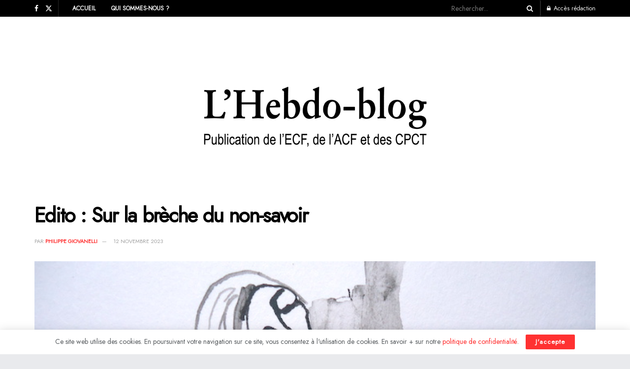

--- FILE ---
content_type: text/html; charset=UTF-8
request_url: https://www.hebdo-blog.fr/sur-la-breche-du-non-savoir/
body_size: 31625
content:
<!doctype html>
<!--[if lt IE 7]> <html class="no-js lt-ie9 lt-ie8 lt-ie7" lang="fr-FR"> <![endif]-->
<!--[if IE 7]>    <html class="no-js lt-ie9 lt-ie8" lang="fr-FR"> <![endif]-->
<!--[if IE 8]>    <html class="no-js lt-ie9" lang="fr-FR"> <![endif]-->
<!--[if IE 9]>    <html class="no-js lt-ie10" lang="fr-FR"> <![endif]-->
<!--[if gt IE 8]><!--> <html class="no-js" lang="fr-FR"> <!--<![endif]-->
<head>
    <meta http-equiv="Content-Type" content="text/html; charset=UTF-8" />
    <meta name='viewport' content='width=device-width, initial-scale=1, user-scalable=yes' />
    <link rel="profile" href="http://gmpg.org/xfn/11" />
    <link rel="pingback" href="https://www.hebdo-blog.fr/xmlrpc.php" />
    <meta name='robots' content='index, follow, max-image-preview:large, max-snippet:-1, max-video-preview:-1' />
			<script type="text/javascript">
			  var jnews_ajax_url = '/?ajax-request=jnews'
			</script>
			<script type="text/javascript">;window.jnews=window.jnews||{},window.jnews.library=window.jnews.library||{},window.jnews.library=function(){"use strict";var e=this;e.win=window,e.doc=document,e.noop=function(){},e.globalBody=e.doc.getElementsByTagName("body")[0],e.globalBody=e.globalBody?e.globalBody:e.doc,e.win.jnewsDataStorage=e.win.jnewsDataStorage||{_storage:new WeakMap,put:function(e,t,n){this._storage.has(e)||this._storage.set(e,new Map),this._storage.get(e).set(t,n)},get:function(e,t){return this._storage.get(e).get(t)},has:function(e,t){return this._storage.has(e)&&this._storage.get(e).has(t)},remove:function(e,t){var n=this._storage.get(e).delete(t);return 0===!this._storage.get(e).size&&this._storage.delete(e),n}},e.windowWidth=function(){return e.win.innerWidth||e.docEl.clientWidth||e.globalBody.clientWidth},e.windowHeight=function(){return e.win.innerHeight||e.docEl.clientHeight||e.globalBody.clientHeight},e.requestAnimationFrame=e.win.requestAnimationFrame||e.win.webkitRequestAnimationFrame||e.win.mozRequestAnimationFrame||e.win.msRequestAnimationFrame||window.oRequestAnimationFrame||function(e){return setTimeout(e,1e3/60)},e.cancelAnimationFrame=e.win.cancelAnimationFrame||e.win.webkitCancelAnimationFrame||e.win.webkitCancelRequestAnimationFrame||e.win.mozCancelAnimationFrame||e.win.msCancelRequestAnimationFrame||e.win.oCancelRequestAnimationFrame||function(e){clearTimeout(e)},e.classListSupport="classList"in document.createElement("_"),e.hasClass=e.classListSupport?function(e,t){return e.classList.contains(t)}:function(e,t){return e.className.indexOf(t)>=0},e.addClass=e.classListSupport?function(t,n){e.hasClass(t,n)||t.classList.add(n)}:function(t,n){e.hasClass(t,n)||(t.className+=" "+n)},e.removeClass=e.classListSupport?function(t,n){e.hasClass(t,n)&&t.classList.remove(n)}:function(t,n){e.hasClass(t,n)&&(t.className=t.className.replace(n,""))},e.objKeys=function(e){var t=[];for(var n in e)Object.prototype.hasOwnProperty.call(e,n)&&t.push(n);return t},e.isObjectSame=function(e,t){var n=!0;return JSON.stringify(e)!==JSON.stringify(t)&&(n=!1),n},e.extend=function(){for(var e,t,n,o=arguments[0]||{},i=1,a=arguments.length;i<a;i++)if(null!==(e=arguments[i]))for(t in e)o!==(n=e[t])&&void 0!==n&&(o[t]=n);return o},e.dataStorage=e.win.jnewsDataStorage,e.isVisible=function(e){return 0!==e.offsetWidth&&0!==e.offsetHeight||e.getBoundingClientRect().length},e.getHeight=function(e){return e.offsetHeight||e.clientHeight||e.getBoundingClientRect().height},e.getWidth=function(e){return e.offsetWidth||e.clientWidth||e.getBoundingClientRect().width},e.supportsPassive=!1;try{var t=Object.defineProperty({},"passive",{get:function(){e.supportsPassive=!0}});"createEvent"in e.doc?e.win.addEventListener("test",null,t):"fireEvent"in e.doc&&e.win.attachEvent("test",null)}catch(e){}e.passiveOption=!!e.supportsPassive&&{passive:!0},e.setStorage=function(e,t){e="jnews-"+e;var n={expired:Math.floor(((new Date).getTime()+432e5)/1e3)};t=Object.assign(n,t);localStorage.setItem(e,JSON.stringify(t))},e.getStorage=function(e){e="jnews-"+e;var t=localStorage.getItem(e);return null!==t&&0<t.length?JSON.parse(localStorage.getItem(e)):{}},e.expiredStorage=function(){var t,n="jnews-";for(var o in localStorage)o.indexOf(n)>-1&&"undefined"!==(t=e.getStorage(o.replace(n,""))).expired&&t.expired<Math.floor((new Date).getTime()/1e3)&&localStorage.removeItem(o)},e.addEvents=function(t,n,o){for(var i in n){var a=["touchstart","touchmove"].indexOf(i)>=0&&!o&&e.passiveOption;"createEvent"in e.doc?t.addEventListener(i,n[i],a):"fireEvent"in e.doc&&t.attachEvent("on"+i,n[i])}},e.removeEvents=function(t,n){for(var o in n)"createEvent"in e.doc?t.removeEventListener(o,n[o]):"fireEvent"in e.doc&&t.detachEvent("on"+o,n[o])},e.triggerEvents=function(t,n,o){var i;o=o||{detail:null};return"createEvent"in e.doc?(!(i=e.doc.createEvent("CustomEvent")||new CustomEvent(n)).initCustomEvent||i.initCustomEvent(n,!0,!1,o),void t.dispatchEvent(i)):"fireEvent"in e.doc?((i=e.doc.createEventObject()).eventType=n,void t.fireEvent("on"+i.eventType,i)):void 0},e.getParents=function(t,n){void 0===n&&(n=e.doc);for(var o=[],i=t.parentNode,a=!1;!a;)if(i){var r=i;r.querySelectorAll(n).length?a=!0:(o.push(r),i=r.parentNode)}else o=[],a=!0;return o},e.forEach=function(e,t,n){for(var o=0,i=e.length;o<i;o++)t.call(n,e[o],o)},e.getText=function(e){return e.innerText||e.textContent},e.setText=function(e,t){var n="object"==typeof t?t.innerText||t.textContent:t;e.innerText&&(e.innerText=n),e.textContent&&(e.textContent=n)},e.httpBuildQuery=function(t){return e.objKeys(t).reduce(function t(n){var o=arguments.length>1&&void 0!==arguments[1]?arguments[1]:null;return function(i,a){var r=n[a];a=encodeURIComponent(a);var s=o?"".concat(o,"[").concat(a,"]"):a;return null==r||"function"==typeof r?(i.push("".concat(s,"=")),i):["number","boolean","string"].includes(typeof r)?(i.push("".concat(s,"=").concat(encodeURIComponent(r))),i):(i.push(e.objKeys(r).reduce(t(r,s),[]).join("&")),i)}}(t),[]).join("&")},e.get=function(t,n,o,i){return o="function"==typeof o?o:e.noop,e.ajax("GET",t,n,o,i)},e.post=function(t,n,o,i){return o="function"==typeof o?o:e.noop,e.ajax("POST",t,n,o,i)},e.ajax=function(t,n,o,i,a){var r=new XMLHttpRequest,s=n,c=e.httpBuildQuery(o);if(t=-1!=["GET","POST"].indexOf(t)?t:"GET",r.open(t,s+("GET"==t?"?"+c:""),!0),"POST"==t&&r.setRequestHeader("Content-type","application/x-www-form-urlencoded"),r.setRequestHeader("X-Requested-With","XMLHttpRequest"),r.onreadystatechange=function(){4===r.readyState&&200<=r.status&&300>r.status&&"function"==typeof i&&i.call(void 0,r.response)},void 0!==a&&!a){return{xhr:r,send:function(){r.send("POST"==t?c:null)}}}return r.send("POST"==t?c:null),{xhr:r}},e.scrollTo=function(t,n,o){function i(e,t,n){this.start=this.position(),this.change=e-this.start,this.currentTime=0,this.increment=20,this.duration=void 0===n?500:n,this.callback=t,this.finish=!1,this.animateScroll()}return Math.easeInOutQuad=function(e,t,n,o){return(e/=o/2)<1?n/2*e*e+t:-n/2*(--e*(e-2)-1)+t},i.prototype.stop=function(){this.finish=!0},i.prototype.move=function(t){e.doc.documentElement.scrollTop=t,e.globalBody.parentNode.scrollTop=t,e.globalBody.scrollTop=t},i.prototype.position=function(){return e.doc.documentElement.scrollTop||e.globalBody.parentNode.scrollTop||e.globalBody.scrollTop},i.prototype.animateScroll=function(){this.currentTime+=this.increment;var t=Math.easeInOutQuad(this.currentTime,this.start,this.change,this.duration);this.move(t),this.currentTime<this.duration&&!this.finish?e.requestAnimationFrame.call(e.win,this.animateScroll.bind(this)):this.callback&&"function"==typeof this.callback&&this.callback()},new i(t,n,o)},e.unwrap=function(t){var n,o=t;e.forEach(t,(function(e,t){n?n+=e:n=e})),o.replaceWith(n)},e.performance={start:function(e){performance.mark(e+"Start")},stop:function(e){performance.mark(e+"End"),performance.measure(e,e+"Start",e+"End")}},e.fps=function(){var t=0,n=0,o=0;!function(){var i=t=0,a=0,r=0,s=document.getElementById("fpsTable"),c=function(t){void 0===document.getElementsByTagName("body")[0]?e.requestAnimationFrame.call(e.win,(function(){c(t)})):document.getElementsByTagName("body")[0].appendChild(t)};null===s&&((s=document.createElement("div")).style.position="fixed",s.style.top="120px",s.style.left="10px",s.style.width="100px",s.style.height="20px",s.style.border="1px solid black",s.style.fontSize="11px",s.style.zIndex="100000",s.style.backgroundColor="white",s.id="fpsTable",c(s));var l=function(){o++,n=Date.now(),(a=(o/(r=(n-t)/1e3)).toPrecision(2))!=i&&(i=a,s.innerHTML=i+"fps"),1<r&&(t=n,o=0),e.requestAnimationFrame.call(e.win,l)};l()}()},e.instr=function(e,t){for(var n=0;n<t.length;n++)if(-1!==e.toLowerCase().indexOf(t[n].toLowerCase()))return!0},e.winLoad=function(t,n){function o(o){if("complete"===e.doc.readyState||"interactive"===e.doc.readyState)return!o||n?setTimeout(t,n||1):t(o),1}o()||e.addEvents(e.win,{load:o})},e.docReady=function(t,n){function o(o){if("complete"===e.doc.readyState||"interactive"===e.doc.readyState)return!o||n?setTimeout(t,n||1):t(o),1}o()||e.addEvents(e.doc,{DOMContentLoaded:o})},e.fireOnce=function(){e.docReady((function(){e.assets=e.assets||[],e.assets.length&&(e.boot(),e.load_assets())}),50)},e.boot=function(){e.length&&e.doc.querySelectorAll("style[media]").forEach((function(e){"not all"==e.getAttribute("media")&&e.removeAttribute("media")}))},e.create_js=function(t,n){var o=e.doc.createElement("script");switch(o.setAttribute("src",t),n){case"defer":o.setAttribute("defer",!0);break;case"async":o.setAttribute("async",!0);break;case"deferasync":o.setAttribute("defer",!0),o.setAttribute("async",!0)}e.globalBody.appendChild(o)},e.load_assets=function(){"object"==typeof e.assets&&e.forEach(e.assets.slice(0),(function(t,n){var o="";t.defer&&(o+="defer"),t.async&&(o+="async"),e.create_js(t.url,o);var i=e.assets.indexOf(t);i>-1&&e.assets.splice(i,1)})),e.assets=jnewsoption.au_scripts=window.jnewsads=[]},e.setCookie=function(e,t,n){var o="";if(n){var i=new Date;i.setTime(i.getTime()+24*n*60*60*1e3),o="; expires="+i.toUTCString()}document.cookie=e+"="+(t||"")+o+"; path=/"},e.getCookie=function(e){for(var t=e+"=",n=document.cookie.split(";"),o=0;o<n.length;o++){for(var i=n[o];" "==i.charAt(0);)i=i.substring(1,i.length);if(0==i.indexOf(t))return i.substring(t.length,i.length)}return null},e.eraseCookie=function(e){document.cookie=e+"=; Path=/; Expires=Thu, 01 Jan 1970 00:00:01 GMT;"},e.docReady((function(){e.globalBody=e.globalBody==e.doc?e.doc.getElementsByTagName("body")[0]:e.globalBody,e.globalBody=e.globalBody?e.globalBody:e.doc})),e.winLoad((function(){e.winLoad((function(){var t=!1;if(void 0!==window.jnewsadmin)if(void 0!==window.file_version_checker){var n=e.objKeys(window.file_version_checker);n.length?n.forEach((function(e){t||"10.0.4"===window.file_version_checker[e]||(t=!0)})):t=!0}else t=!0;t&&(window.jnewsHelper.getMessage(),window.jnewsHelper.getNotice())}),2500)}))},window.jnews.library=new window.jnews.library;</script>
	<!-- This site is optimized with the Yoast SEO plugin v23.1 - https://yoast.com/wordpress/plugins/seo/ -->
	<title>Edito : Sur la brèche du non-savoir - L&#039;HEBDO-BLOG</title>
	<link rel="canonical" href="https://www.hebdo-blog.fr/sur-la-breche-du-non-savoir/" />
	<meta property="og:locale" content="fr_FR" />
	<meta property="og:type" content="article" />
	<meta property="og:title" content="Edito : Sur la brèche du non-savoir - L&#039;HEBDO-BLOG" />
	<meta property="og:description" content="« Qu’il y ait &quot;de&quot; l’enseignant serait alors affaire d’énonciation »." />
	<meta property="og:url" content="https://www.hebdo-blog.fr/sur-la-breche-du-non-savoir/" />
	<meta property="og:site_name" content="L&#039;HEBDO-BLOG" />
	<meta property="article:publisher" content="https://www.facebook.com/HBnouvelleserie/" />
	<meta property="article:published_time" content="2023-11-12T08:46:27+00:00" />
	<meta property="article:modified_time" content="2024-01-02T14:40:59+00:00" />
	<meta property="og:image" content="http://www.hebdo-blog.fr/wp-content/uploads/2023/11/edito-317.jpg" />
	<meta property="og:image:width" content="690" />
	<meta property="og:image:height" content="450" />
	<meta property="og:image:type" content="image/jpeg" />
	<meta name="author" content="Philippe Cousty" />
	<meta name="twitter:card" content="summary_large_image" />
	<meta name="twitter:creator" content="@lhebdoblog" />
	<meta name="twitter:site" content="@lhebdoblog" />
	<meta name="twitter:label1" content="Écrit par" />
	<meta name="twitter:data1" content="Philippe Cousty" />
	<meta name="twitter:label2" content="Durée de lecture estimée" />
	<meta name="twitter:data2" content="3 minutes" />
	<script type="application/ld+json" class="yoast-schema-graph">{"@context":"https://schema.org","@graph":[{"@type":"Article","@id":"https://www.hebdo-blog.fr/sur-la-breche-du-non-savoir/#article","isPartOf":{"@id":"https://www.hebdo-blog.fr/sur-la-breche-du-non-savoir/"},"author":{"name":"Philippe Cousty","@id":"https://www.hebdo-blog.fr/#/schema/person/d953a49dc6ea2d2c15f4af1bafdcd818"},"headline":"Edito : Sur la brèche du non-savoir","datePublished":"2023-11-12T08:46:27+00:00","dateModified":"2024-01-02T14:40:59+00:00","mainEntityOfPage":{"@id":"https://www.hebdo-blog.fr/sur-la-breche-du-non-savoir/"},"wordCount":681,"publisher":{"@id":"https://www.hebdo-blog.fr/#organization"},"image":{"@id":"https://www.hebdo-blog.fr/sur-la-breche-du-non-savoir/#primaryimage"},"thumbnailUrl":"https://www.hebdo-blog.fr/wp-content/uploads/2023/11/edito-317.jpg","keywords":["L’Hebdo-Blog 317"],"articleSection":["Édito"],"inLanguage":"fr-FR"},{"@type":"WebPage","@id":"https://www.hebdo-blog.fr/sur-la-breche-du-non-savoir/","url":"https://www.hebdo-blog.fr/sur-la-breche-du-non-savoir/","name":"Edito : Sur la brèche du non-savoir - L&#039;HEBDO-BLOG","isPartOf":{"@id":"https://www.hebdo-blog.fr/#website"},"primaryImageOfPage":{"@id":"https://www.hebdo-blog.fr/sur-la-breche-du-non-savoir/#primaryimage"},"image":{"@id":"https://www.hebdo-blog.fr/sur-la-breche-du-non-savoir/#primaryimage"},"thumbnailUrl":"https://www.hebdo-blog.fr/wp-content/uploads/2023/11/edito-317.jpg","datePublished":"2023-11-12T08:46:27+00:00","dateModified":"2024-01-02T14:40:59+00:00","breadcrumb":{"@id":"https://www.hebdo-blog.fr/sur-la-breche-du-non-savoir/#breadcrumb"},"inLanguage":"fr-FR","potentialAction":[{"@type":"ReadAction","target":["https://www.hebdo-blog.fr/sur-la-breche-du-non-savoir/"]}]},{"@type":"ImageObject","inLanguage":"fr-FR","@id":"https://www.hebdo-blog.fr/sur-la-breche-du-non-savoir/#primaryimage","url":"https://www.hebdo-blog.fr/wp-content/uploads/2023/11/edito-317.jpg","contentUrl":"https://www.hebdo-blog.fr/wp-content/uploads/2023/11/edito-317.jpg","width":690,"height":450},{"@type":"BreadcrumbList","@id":"https://www.hebdo-blog.fr/sur-la-breche-du-non-savoir/#breadcrumb","itemListElement":[{"@type":"ListItem","position":1,"name":"Accueil","item":"https://www.hebdo-blog.fr/"},{"@type":"ListItem","position":2,"name":"Edito : Sur la brèche du non-savoir"}]},{"@type":"WebSite","@id":"https://www.hebdo-blog.fr/#website","url":"https://www.hebdo-blog.fr/","name":"L'HEBDO-BLOG","description":"Une PUBLICATION de l&#039;ECF, des ACF et des CPCT","publisher":{"@id":"https://www.hebdo-blog.fr/#organization"},"potentialAction":[{"@type":"SearchAction","target":{"@type":"EntryPoint","urlTemplate":"https://www.hebdo-blog.fr/?s={search_term_string}"},"query-input":"required name=search_term_string"}],"inLanguage":"fr-FR"},{"@type":"Organization","@id":"https://www.hebdo-blog.fr/#organization","name":"L'HEBDO-BLOG","url":"https://www.hebdo-blog.fr/","logo":{"@type":"ImageObject","inLanguage":"fr-FR","@id":"https://www.hebdo-blog.fr/#/schema/logo/image/","url":"https://www.hebdo-blog.fr/wp-content/uploads/2024/01/HB_favicon.png","contentUrl":"https://www.hebdo-blog.fr/wp-content/uploads/2024/01/HB_favicon.png","width":512,"height":512,"caption":"L'HEBDO-BLOG"},"image":{"@id":"https://www.hebdo-blog.fr/#/schema/logo/image/"},"sameAs":["https://www.facebook.com/HBnouvelleserie/","https://x.com/lhebdoblog"]},{"@type":"Person","@id":"https://www.hebdo-blog.fr/#/schema/person/d953a49dc6ea2d2c15f4af1bafdcd818","name":"Philippe Cousty","image":{"@type":"ImageObject","inLanguage":"fr-FR","@id":"https://www.hebdo-blog.fr/#/schema/person/image/","url":"https://secure.gravatar.com/avatar/219523a699a2e6925a1235956b3e637d?s=96&d=mm&r=g","contentUrl":"https://secure.gravatar.com/avatar/219523a699a2e6925a1235956b3e637d?s=96&d=mm&r=g","caption":"Philippe Cousty"}}]}</script>
	<!-- / Yoast SEO plugin. -->


<link rel='dns-prefetch' href='//fonts.googleapis.com' />
<link rel='preconnect' href='https://fonts.gstatic.com' />
<link rel="alternate" type="application/rss+xml" title="L&#039;HEBDO-BLOG &raquo; Flux" href="https://www.hebdo-blog.fr/feed/" />
<script type="text/javascript">
/* <![CDATA[ */
window._wpemojiSettings = {"baseUrl":"https:\/\/s.w.org\/images\/core\/emoji\/14.0.0\/72x72\/","ext":".png","svgUrl":"https:\/\/s.w.org\/images\/core\/emoji\/14.0.0\/svg\/","svgExt":".svg","source":{"concatemoji":"https:\/\/www.hebdo-blog.fr\/wp-includes\/js\/wp-emoji-release.min.js?ver=6.4.7"}};
/*! This file is auto-generated */
!function(i,n){var o,s,e;function c(e){try{var t={supportTests:e,timestamp:(new Date).valueOf()};sessionStorage.setItem(o,JSON.stringify(t))}catch(e){}}function p(e,t,n){e.clearRect(0,0,e.canvas.width,e.canvas.height),e.fillText(t,0,0);var t=new Uint32Array(e.getImageData(0,0,e.canvas.width,e.canvas.height).data),r=(e.clearRect(0,0,e.canvas.width,e.canvas.height),e.fillText(n,0,0),new Uint32Array(e.getImageData(0,0,e.canvas.width,e.canvas.height).data));return t.every(function(e,t){return e===r[t]})}function u(e,t,n){switch(t){case"flag":return n(e,"\ud83c\udff3\ufe0f\u200d\u26a7\ufe0f","\ud83c\udff3\ufe0f\u200b\u26a7\ufe0f")?!1:!n(e,"\ud83c\uddfa\ud83c\uddf3","\ud83c\uddfa\u200b\ud83c\uddf3")&&!n(e,"\ud83c\udff4\udb40\udc67\udb40\udc62\udb40\udc65\udb40\udc6e\udb40\udc67\udb40\udc7f","\ud83c\udff4\u200b\udb40\udc67\u200b\udb40\udc62\u200b\udb40\udc65\u200b\udb40\udc6e\u200b\udb40\udc67\u200b\udb40\udc7f");case"emoji":return!n(e,"\ud83e\udef1\ud83c\udffb\u200d\ud83e\udef2\ud83c\udfff","\ud83e\udef1\ud83c\udffb\u200b\ud83e\udef2\ud83c\udfff")}return!1}function f(e,t,n){var r="undefined"!=typeof WorkerGlobalScope&&self instanceof WorkerGlobalScope?new OffscreenCanvas(300,150):i.createElement("canvas"),a=r.getContext("2d",{willReadFrequently:!0}),o=(a.textBaseline="top",a.font="600 32px Arial",{});return e.forEach(function(e){o[e]=t(a,e,n)}),o}function t(e){var t=i.createElement("script");t.src=e,t.defer=!0,i.head.appendChild(t)}"undefined"!=typeof Promise&&(o="wpEmojiSettingsSupports",s=["flag","emoji"],n.supports={everything:!0,everythingExceptFlag:!0},e=new Promise(function(e){i.addEventListener("DOMContentLoaded",e,{once:!0})}),new Promise(function(t){var n=function(){try{var e=JSON.parse(sessionStorage.getItem(o));if("object"==typeof e&&"number"==typeof e.timestamp&&(new Date).valueOf()<e.timestamp+604800&&"object"==typeof e.supportTests)return e.supportTests}catch(e){}return null}();if(!n){if("undefined"!=typeof Worker&&"undefined"!=typeof OffscreenCanvas&&"undefined"!=typeof URL&&URL.createObjectURL&&"undefined"!=typeof Blob)try{var e="postMessage("+f.toString()+"("+[JSON.stringify(s),u.toString(),p.toString()].join(",")+"));",r=new Blob([e],{type:"text/javascript"}),a=new Worker(URL.createObjectURL(r),{name:"wpTestEmojiSupports"});return void(a.onmessage=function(e){c(n=e.data),a.terminate(),t(n)})}catch(e){}c(n=f(s,u,p))}t(n)}).then(function(e){for(var t in e)n.supports[t]=e[t],n.supports.everything=n.supports.everything&&n.supports[t],"flag"!==t&&(n.supports.everythingExceptFlag=n.supports.everythingExceptFlag&&n.supports[t]);n.supports.everythingExceptFlag=n.supports.everythingExceptFlag&&!n.supports.flag,n.DOMReady=!1,n.readyCallback=function(){n.DOMReady=!0}}).then(function(){return e}).then(function(){var e;n.supports.everything||(n.readyCallback(),(e=n.source||{}).concatemoji?t(e.concatemoji):e.wpemoji&&e.twemoji&&(t(e.twemoji),t(e.wpemoji)))}))}((window,document),window._wpemojiSettings);
/* ]]> */
</script>
<style id='wp-emoji-styles-inline-css' type='text/css'>

	img.wp-smiley, img.emoji {
		display: inline !important;
		border: none !important;
		box-shadow: none !important;
		height: 1em !important;
		width: 1em !important;
		margin: 0 0.07em !important;
		vertical-align: -0.1em !important;
		background: none !important;
		padding: 0 !important;
	}
</style>
<link rel='stylesheet' id='wp-block-library-css' href='https://www.hebdo-blog.fr/wp-includes/css/dist/block-library/style.min.css?ver=6.4.7' type='text/css' media='all' />
<style id='classic-theme-styles-inline-css' type='text/css'>
/*! This file is auto-generated */
.wp-block-button__link{color:#fff;background-color:#32373c;border-radius:9999px;box-shadow:none;text-decoration:none;padding:calc(.667em + 2px) calc(1.333em + 2px);font-size:1.125em}.wp-block-file__button{background:#32373c;color:#fff;text-decoration:none}
</style>
<style id='global-styles-inline-css' type='text/css'>
body{--wp--preset--color--black: #000000;--wp--preset--color--cyan-bluish-gray: #abb8c3;--wp--preset--color--white: #ffffff;--wp--preset--color--pale-pink: #f78da7;--wp--preset--color--vivid-red: #cf2e2e;--wp--preset--color--luminous-vivid-orange: #ff6900;--wp--preset--color--luminous-vivid-amber: #fcb900;--wp--preset--color--light-green-cyan: #7bdcb5;--wp--preset--color--vivid-green-cyan: #00d084;--wp--preset--color--pale-cyan-blue: #8ed1fc;--wp--preset--color--vivid-cyan-blue: #0693e3;--wp--preset--color--vivid-purple: #9b51e0;--wp--preset--gradient--vivid-cyan-blue-to-vivid-purple: linear-gradient(135deg,rgba(6,147,227,1) 0%,rgb(155,81,224) 100%);--wp--preset--gradient--light-green-cyan-to-vivid-green-cyan: linear-gradient(135deg,rgb(122,220,180) 0%,rgb(0,208,130) 100%);--wp--preset--gradient--luminous-vivid-amber-to-luminous-vivid-orange: linear-gradient(135deg,rgba(252,185,0,1) 0%,rgba(255,105,0,1) 100%);--wp--preset--gradient--luminous-vivid-orange-to-vivid-red: linear-gradient(135deg,rgba(255,105,0,1) 0%,rgb(207,46,46) 100%);--wp--preset--gradient--very-light-gray-to-cyan-bluish-gray: linear-gradient(135deg,rgb(238,238,238) 0%,rgb(169,184,195) 100%);--wp--preset--gradient--cool-to-warm-spectrum: linear-gradient(135deg,rgb(74,234,220) 0%,rgb(151,120,209) 20%,rgb(207,42,186) 40%,rgb(238,44,130) 60%,rgb(251,105,98) 80%,rgb(254,248,76) 100%);--wp--preset--gradient--blush-light-purple: linear-gradient(135deg,rgb(255,206,236) 0%,rgb(152,150,240) 100%);--wp--preset--gradient--blush-bordeaux: linear-gradient(135deg,rgb(254,205,165) 0%,rgb(254,45,45) 50%,rgb(107,0,62) 100%);--wp--preset--gradient--luminous-dusk: linear-gradient(135deg,rgb(255,203,112) 0%,rgb(199,81,192) 50%,rgb(65,88,208) 100%);--wp--preset--gradient--pale-ocean: linear-gradient(135deg,rgb(255,245,203) 0%,rgb(182,227,212) 50%,rgb(51,167,181) 100%);--wp--preset--gradient--electric-grass: linear-gradient(135deg,rgb(202,248,128) 0%,rgb(113,206,126) 100%);--wp--preset--gradient--midnight: linear-gradient(135deg,rgb(2,3,129) 0%,rgb(40,116,252) 100%);--wp--preset--font-size--small: 13px;--wp--preset--font-size--medium: 20px;--wp--preset--font-size--large: 36px;--wp--preset--font-size--x-large: 42px;--wp--preset--spacing--20: 0.44rem;--wp--preset--spacing--30: 0.67rem;--wp--preset--spacing--40: 1rem;--wp--preset--spacing--50: 1.5rem;--wp--preset--spacing--60: 2.25rem;--wp--preset--spacing--70: 3.38rem;--wp--preset--spacing--80: 5.06rem;--wp--preset--shadow--natural: 6px 6px 9px rgba(0, 0, 0, 0.2);--wp--preset--shadow--deep: 12px 12px 50px rgba(0, 0, 0, 0.4);--wp--preset--shadow--sharp: 6px 6px 0px rgba(0, 0, 0, 0.2);--wp--preset--shadow--outlined: 6px 6px 0px -3px rgba(255, 255, 255, 1), 6px 6px rgba(0, 0, 0, 1);--wp--preset--shadow--crisp: 6px 6px 0px rgba(0, 0, 0, 1);}:where(.is-layout-flex){gap: 0.5em;}:where(.is-layout-grid){gap: 0.5em;}body .is-layout-flow > .alignleft{float: left;margin-inline-start: 0;margin-inline-end: 2em;}body .is-layout-flow > .alignright{float: right;margin-inline-start: 2em;margin-inline-end: 0;}body .is-layout-flow > .aligncenter{margin-left: auto !important;margin-right: auto !important;}body .is-layout-constrained > .alignleft{float: left;margin-inline-start: 0;margin-inline-end: 2em;}body .is-layout-constrained > .alignright{float: right;margin-inline-start: 2em;margin-inline-end: 0;}body .is-layout-constrained > .aligncenter{margin-left: auto !important;margin-right: auto !important;}body .is-layout-constrained > :where(:not(.alignleft):not(.alignright):not(.alignfull)){max-width: var(--wp--style--global--content-size);margin-left: auto !important;margin-right: auto !important;}body .is-layout-constrained > .alignwide{max-width: var(--wp--style--global--wide-size);}body .is-layout-flex{display: flex;}body .is-layout-flex{flex-wrap: wrap;align-items: center;}body .is-layout-flex > *{margin: 0;}body .is-layout-grid{display: grid;}body .is-layout-grid > *{margin: 0;}:where(.wp-block-columns.is-layout-flex){gap: 2em;}:where(.wp-block-columns.is-layout-grid){gap: 2em;}:where(.wp-block-post-template.is-layout-flex){gap: 1.25em;}:where(.wp-block-post-template.is-layout-grid){gap: 1.25em;}.has-black-color{color: var(--wp--preset--color--black) !important;}.has-cyan-bluish-gray-color{color: var(--wp--preset--color--cyan-bluish-gray) !important;}.has-white-color{color: var(--wp--preset--color--white) !important;}.has-pale-pink-color{color: var(--wp--preset--color--pale-pink) !important;}.has-vivid-red-color{color: var(--wp--preset--color--vivid-red) !important;}.has-luminous-vivid-orange-color{color: var(--wp--preset--color--luminous-vivid-orange) !important;}.has-luminous-vivid-amber-color{color: var(--wp--preset--color--luminous-vivid-amber) !important;}.has-light-green-cyan-color{color: var(--wp--preset--color--light-green-cyan) !important;}.has-vivid-green-cyan-color{color: var(--wp--preset--color--vivid-green-cyan) !important;}.has-pale-cyan-blue-color{color: var(--wp--preset--color--pale-cyan-blue) !important;}.has-vivid-cyan-blue-color{color: var(--wp--preset--color--vivid-cyan-blue) !important;}.has-vivid-purple-color{color: var(--wp--preset--color--vivid-purple) !important;}.has-black-background-color{background-color: var(--wp--preset--color--black) !important;}.has-cyan-bluish-gray-background-color{background-color: var(--wp--preset--color--cyan-bluish-gray) !important;}.has-white-background-color{background-color: var(--wp--preset--color--white) !important;}.has-pale-pink-background-color{background-color: var(--wp--preset--color--pale-pink) !important;}.has-vivid-red-background-color{background-color: var(--wp--preset--color--vivid-red) !important;}.has-luminous-vivid-orange-background-color{background-color: var(--wp--preset--color--luminous-vivid-orange) !important;}.has-luminous-vivid-amber-background-color{background-color: var(--wp--preset--color--luminous-vivid-amber) !important;}.has-light-green-cyan-background-color{background-color: var(--wp--preset--color--light-green-cyan) !important;}.has-vivid-green-cyan-background-color{background-color: var(--wp--preset--color--vivid-green-cyan) !important;}.has-pale-cyan-blue-background-color{background-color: var(--wp--preset--color--pale-cyan-blue) !important;}.has-vivid-cyan-blue-background-color{background-color: var(--wp--preset--color--vivid-cyan-blue) !important;}.has-vivid-purple-background-color{background-color: var(--wp--preset--color--vivid-purple) !important;}.has-black-border-color{border-color: var(--wp--preset--color--black) !important;}.has-cyan-bluish-gray-border-color{border-color: var(--wp--preset--color--cyan-bluish-gray) !important;}.has-white-border-color{border-color: var(--wp--preset--color--white) !important;}.has-pale-pink-border-color{border-color: var(--wp--preset--color--pale-pink) !important;}.has-vivid-red-border-color{border-color: var(--wp--preset--color--vivid-red) !important;}.has-luminous-vivid-orange-border-color{border-color: var(--wp--preset--color--luminous-vivid-orange) !important;}.has-luminous-vivid-amber-border-color{border-color: var(--wp--preset--color--luminous-vivid-amber) !important;}.has-light-green-cyan-border-color{border-color: var(--wp--preset--color--light-green-cyan) !important;}.has-vivid-green-cyan-border-color{border-color: var(--wp--preset--color--vivid-green-cyan) !important;}.has-pale-cyan-blue-border-color{border-color: var(--wp--preset--color--pale-cyan-blue) !important;}.has-vivid-cyan-blue-border-color{border-color: var(--wp--preset--color--vivid-cyan-blue) !important;}.has-vivid-purple-border-color{border-color: var(--wp--preset--color--vivid-purple) !important;}.has-vivid-cyan-blue-to-vivid-purple-gradient-background{background: var(--wp--preset--gradient--vivid-cyan-blue-to-vivid-purple) !important;}.has-light-green-cyan-to-vivid-green-cyan-gradient-background{background: var(--wp--preset--gradient--light-green-cyan-to-vivid-green-cyan) !important;}.has-luminous-vivid-amber-to-luminous-vivid-orange-gradient-background{background: var(--wp--preset--gradient--luminous-vivid-amber-to-luminous-vivid-orange) !important;}.has-luminous-vivid-orange-to-vivid-red-gradient-background{background: var(--wp--preset--gradient--luminous-vivid-orange-to-vivid-red) !important;}.has-very-light-gray-to-cyan-bluish-gray-gradient-background{background: var(--wp--preset--gradient--very-light-gray-to-cyan-bluish-gray) !important;}.has-cool-to-warm-spectrum-gradient-background{background: var(--wp--preset--gradient--cool-to-warm-spectrum) !important;}.has-blush-light-purple-gradient-background{background: var(--wp--preset--gradient--blush-light-purple) !important;}.has-blush-bordeaux-gradient-background{background: var(--wp--preset--gradient--blush-bordeaux) !important;}.has-luminous-dusk-gradient-background{background: var(--wp--preset--gradient--luminous-dusk) !important;}.has-pale-ocean-gradient-background{background: var(--wp--preset--gradient--pale-ocean) !important;}.has-electric-grass-gradient-background{background: var(--wp--preset--gradient--electric-grass) !important;}.has-midnight-gradient-background{background: var(--wp--preset--gradient--midnight) !important;}.has-small-font-size{font-size: var(--wp--preset--font-size--small) !important;}.has-medium-font-size{font-size: var(--wp--preset--font-size--medium) !important;}.has-large-font-size{font-size: var(--wp--preset--font-size--large) !important;}.has-x-large-font-size{font-size: var(--wp--preset--font-size--x-large) !important;}
.wp-block-navigation a:where(:not(.wp-element-button)){color: inherit;}
:where(.wp-block-post-template.is-layout-flex){gap: 1.25em;}:where(.wp-block-post-template.is-layout-grid){gap: 1.25em;}
:where(.wp-block-columns.is-layout-flex){gap: 2em;}:where(.wp-block-columns.is-layout-grid){gap: 2em;}
.wp-block-pullquote{font-size: 1.5em;line-height: 1.6;}
</style>
<link rel='stylesheet' id='js_composer_front-css' href='https://www.hebdo-blog.fr/wp-content/plugins/js_composer/assets/css/js_composer.min.css?ver=8.1' type='text/css' media='all' />
<link rel='stylesheet' id='jeg_customizer_font-css' href='//fonts.googleapis.com/css?family=Jost%3Areguler&#038;display=swap&#038;ver=1.3.0' type='text/css' media='all' />
<link rel='stylesheet' id='jnews-frontend-css' href='https://www.hebdo-blog.fr/wp-content/themes/jnews/assets/dist/frontend.min.css?ver=11.6.8' type='text/css' media='all' />
<link rel='stylesheet' id='jnews-js-composer-css' href='https://www.hebdo-blog.fr/wp-content/themes/jnews/assets/css/js-composer-frontend.css?ver=11.6.8' type='text/css' media='all' />
<link rel='stylesheet' id='jnews-style-css' href='https://www.hebdo-blog.fr/wp-content/themes/jnews/style.css?ver=11.6.8' type='text/css' media='all' />
<link rel='stylesheet' id='jnews-darkmode-css' href='https://www.hebdo-blog.fr/wp-content/themes/jnews/assets/css/darkmode.css?ver=11.6.8' type='text/css' media='all' />
<link rel='stylesheet' id='sib-front-css-css' href='https://www.hebdo-blog.fr/wp-content/plugins/mailin/css/mailin-front.css?ver=6.4.7' type='text/css' media='all' />
<link rel='stylesheet' id='jnews-select-share-css' href='https://www.hebdo-blog.fr/wp-content/plugins/jnews-social-share/assets/css/plugin.css' type='text/css' media='all' />
<script type="text/javascript" src="https://www.hebdo-blog.fr/wp-includes/js/jquery/jquery.min.js?ver=3.7.1" id="jquery-core-js"></script>
<script type="text/javascript" src="https://www.hebdo-blog.fr/wp-includes/js/jquery/jquery-migrate.min.js?ver=3.4.1" id="jquery-migrate-js"></script>
<script type="text/javascript" id="sib-front-js-js-extra">
/* <![CDATA[ */
var sibErrMsg = {"invalidMail":"Please fill out valid email address","requiredField":"Please fill out required fields","invalidDateFormat":"Please fill out valid date format","invalidSMSFormat":"Please fill out valid phone number"};
var ajax_sib_front_object = {"ajax_url":"https:\/\/www.hebdo-blog.fr\/wp-admin\/admin-ajax.php","ajax_nonce":"37959f1b2e","flag_url":"https:\/\/www.hebdo-blog.fr\/wp-content\/plugins\/mailin\/img\/flags\/"};
/* ]]> */
</script>
<script type="text/javascript" src="https://www.hebdo-blog.fr/wp-content/plugins/mailin/js/mailin-front.js?ver=1736684280" id="sib-front-js-js"></script>
<script></script><link rel="https://api.w.org/" href="https://www.hebdo-blog.fr/wp-json/" /><link rel="alternate" type="application/json" href="https://www.hebdo-blog.fr/wp-json/wp/v2/posts/14873" /><link rel="EditURI" type="application/rsd+xml" title="RSD" href="https://www.hebdo-blog.fr/xmlrpc.php?rsd" />
<meta name="generator" content="WordPress 6.4.7" />
<link rel='shortlink' href='https://www.hebdo-blog.fr/?p=14873' />
<link rel="alternate" type="application/json+oembed" href="https://www.hebdo-blog.fr/wp-json/oembed/1.0/embed?url=https%3A%2F%2Fwww.hebdo-blog.fr%2Fsur-la-breche-du-non-savoir%2F" />
<link rel="alternate" type="text/xml+oembed" href="https://www.hebdo-blog.fr/wp-json/oembed/1.0/embed?url=https%3A%2F%2Fwww.hebdo-blog.fr%2Fsur-la-breche-du-non-savoir%2F&#038;format=xml" />
        <style type="text/css" id="pf-main-css">
            
				@media screen {
					.printfriendly {
						z-index: 1000; display: flex; margin: 0px 0px 0px 0px
					}
					.printfriendly a, .printfriendly a:link, .printfriendly a:visited, .printfriendly a:hover, .printfriendly a:active {
						font-weight: 600;
						cursor: pointer;
						text-decoration: none;
						border: none;
						-webkit-box-shadow: none;
						-moz-box-shadow: none;
						box-shadow: none;
						outline:none;
						font-size: 14px !important;
						color: #3AAA11 !important;
					}
					.printfriendly.pf-alignleft {
						justify-content: start;
					}
					.printfriendly.pf-alignright {
						justify-content: end;
					}
					.printfriendly.pf-aligncenter {
						justify-content: center;
						
					}
				}
				
				.pf-button-img {
					border: none;
					-webkit-box-shadow: none; 
					-moz-box-shadow: none; 
					box-shadow: none; 
					padding: 0; 
					margin: 0;
					display: inline; 
					vertical-align: middle;
				}
			  
				img.pf-button-img + .pf-button-text {
					margin-left: 6px;
				}

				@media print {
					.printfriendly {
						display: none;
					}
				}
				        </style>

            
        <style type="text/css" id="pf-excerpt-styles">
          .pf-button.pf-button-excerpt {
              display: none;
           }
        </style>

            <meta name="generator" content="Powered by WPBakery Page Builder - drag and drop page builder for WordPress."/>
<link rel="icon" href="https://www.hebdo-blog.fr/wp-content/uploads/2024/01/cropped-HB_favicon-32x32.png" sizes="32x32" />
<link rel="icon" href="https://www.hebdo-blog.fr/wp-content/uploads/2024/01/cropped-HB_favicon-192x192.png" sizes="192x192" />
<link rel="apple-touch-icon" href="https://www.hebdo-blog.fr/wp-content/uploads/2024/01/cropped-HB_favicon-180x180.png" />
<meta name="msapplication-TileImage" content="https://www.hebdo-blog.fr/wp-content/uploads/2024/01/cropped-HB_favicon-270x270.png" />
<style id="jeg_dynamic_css" type="text/css" data-type="jeg_custom-css">body.jnews { background-color : #e9eaed; } body { --j-body-color : #5b5f62; --j-accent-color : #ff3131; --j-alt-color : #ff3131; --j-heading-color : #000000; --j-entry-color : #5b5f62; --j-entry-link-color : #ff3131; } body,.jeg_newsfeed_list .tns-outer .tns-controls button,.jeg_filter_button,.owl-carousel .owl-nav div,.jeg_readmore,.jeg_hero_style_7 .jeg_post_meta a,.widget_calendar thead th,.widget_calendar tfoot a,.jeg_socialcounter a,.entry-header .jeg_meta_like a,.entry-header .jeg_meta_comment a,.entry-header .jeg_meta_donation a,.entry-header .jeg_meta_bookmark a,.entry-content tbody tr:hover,.entry-content th,.jeg_splitpost_nav li:hover a,#breadcrumbs a,.jeg_author_socials a:hover,.jeg_footer_content a,.jeg_footer_bottom a,.jeg_cartcontent,.woocommerce .woocommerce-breadcrumb a { color : #5b5f62; } a, .jeg_menu_style_5>li>a:hover, .jeg_menu_style_5>li.sfHover>a, .jeg_menu_style_5>li.current-menu-item>a, .jeg_menu_style_5>li.current-menu-ancestor>a, .jeg_navbar .jeg_menu:not(.jeg_main_menu)>li>a:hover, .jeg_midbar .jeg_menu:not(.jeg_main_menu)>li>a:hover, .jeg_side_tabs li.active, .jeg_block_heading_5 strong, .jeg_block_heading_6 strong, .jeg_block_heading_7 strong, .jeg_block_heading_8 strong, .jeg_subcat_list li a:hover, .jeg_subcat_list li button:hover, .jeg_pl_lg_7 .jeg_thumb .jeg_post_category a, .jeg_pl_xs_2:before, .jeg_pl_xs_4 .jeg_postblock_content:before, .jeg_postblock .jeg_post_title a:hover, .jeg_hero_style_6 .jeg_post_title a:hover, .jeg_sidefeed .jeg_pl_xs_3 .jeg_post_title a:hover, .widget_jnews_popular .jeg_post_title a:hover, .jeg_meta_author a, .widget_archive li a:hover, .widget_pages li a:hover, .widget_meta li a:hover, .widget_recent_entries li a:hover, .widget_rss li a:hover, .widget_rss cite, .widget_categories li a:hover, .widget_categories li.current-cat>a, #breadcrumbs a:hover, .jeg_share_count .counts, .commentlist .bypostauthor>.comment-body>.comment-author>.fn, span.required, .jeg_review_title, .bestprice .price, .authorlink a:hover, .jeg_vertical_playlist .jeg_video_playlist_play_icon, .jeg_vertical_playlist .jeg_video_playlist_item.active .jeg_video_playlist_thumbnail:before, .jeg_horizontal_playlist .jeg_video_playlist_play, .woocommerce li.product .pricegroup .button, .widget_display_forums li a:hover, .widget_display_topics li:before, .widget_display_replies li:before, .widget_display_views li:before, .bbp-breadcrumb a:hover, .jeg_mobile_menu li.sfHover>a, .jeg_mobile_menu li a:hover, .split-template-6 .pagenum, .jeg_mobile_menu_style_5>li>a:hover, .jeg_mobile_menu_style_5>li.sfHover>a, .jeg_mobile_menu_style_5>li.current-menu-item>a, .jeg_mobile_menu_style_5>li.current-menu-ancestor>a, .jeg_mobile_menu.jeg_menu_dropdown li.open > div > a { color : #ff3131; } .jeg_menu_style_1>li>a:before, .jeg_menu_style_2>li>a:before, .jeg_menu_style_3>li>a:before, .jeg_side_toggle, .jeg_slide_caption .jeg_post_category a, .jeg_slider_type_1_wrapper .tns-controls button.tns-next, .jeg_block_heading_1 .jeg_block_title span, .jeg_block_heading_2 .jeg_block_title span, .jeg_block_heading_3, .jeg_block_heading_4 .jeg_block_title span, .jeg_block_heading_6:after, .jeg_pl_lg_box .jeg_post_category a, .jeg_pl_md_box .jeg_post_category a, .jeg_readmore:hover, .jeg_thumb .jeg_post_category a, .jeg_block_loadmore a:hover, .jeg_postblock.alt .jeg_block_loadmore a:hover, .jeg_block_loadmore a.active, .jeg_postblock_carousel_2 .jeg_post_category a, .jeg_heroblock .jeg_post_category a, .jeg_pagenav_1 .page_number.active, .jeg_pagenav_1 .page_number.active:hover, input[type="submit"], .btn, .button, .widget_tag_cloud a:hover, .popularpost_item:hover .jeg_post_title a:before, .jeg_splitpost_4 .page_nav, .jeg_splitpost_5 .page_nav, .jeg_post_via a:hover, .jeg_post_source a:hover, .jeg_post_tags a:hover, .comment-reply-title small a:before, .comment-reply-title small a:after, .jeg_storelist .productlink, .authorlink li.active a:before, .jeg_footer.dark .socials_widget:not(.nobg) a:hover .fa,.jeg_footer.dark .socials_widget:not(.nobg) a:hover span.jeg-icon, div.jeg_breakingnews_title, .jeg_overlay_slider_bottom_wrapper .tns-controls button, .jeg_overlay_slider_bottom_wrapper .tns-controls button:hover, .jeg_vertical_playlist .jeg_video_playlist_current, .woocommerce span.onsale, .woocommerce #respond input#submit:hover, .woocommerce a.button:hover, .woocommerce button.button:hover, .woocommerce input.button:hover, .woocommerce #respond input#submit.alt, .woocommerce a.button.alt, .woocommerce button.button.alt, .woocommerce input.button.alt, .jeg_popup_post .caption, .jeg_footer.dark input[type="submit"], .jeg_footer.dark .btn, .jeg_footer.dark .button, .footer_widget.widget_tag_cloud a:hover, .jeg_inner_content .content-inner .jeg_post_category a:hover, #buddypress .standard-form button, #buddypress a.button, #buddypress input[type="submit"], #buddypress input[type="button"], #buddypress input[type="reset"], #buddypress ul.button-nav li a, #buddypress .generic-button a, #buddypress .generic-button button, #buddypress .comment-reply-link, #buddypress a.bp-title-button, #buddypress.buddypress-wrap .members-list li .user-update .activity-read-more a, div#buddypress .standard-form button:hover, div#buddypress a.button:hover, div#buddypress input[type="submit"]:hover, div#buddypress input[type="button"]:hover, div#buddypress input[type="reset"]:hover, div#buddypress ul.button-nav li a:hover, div#buddypress .generic-button a:hover, div#buddypress .generic-button button:hover, div#buddypress .comment-reply-link:hover, div#buddypress a.bp-title-button:hover, div#buddypress.buddypress-wrap .members-list li .user-update .activity-read-more a:hover, #buddypress #item-nav .item-list-tabs ul li a:before, .jeg_inner_content .jeg_meta_container .follow-wrapper a { background-color : #ff3131; } .jeg_block_heading_7 .jeg_block_title span, .jeg_readmore:hover, .jeg_block_loadmore a:hover, .jeg_block_loadmore a.active, .jeg_pagenav_1 .page_number.active, .jeg_pagenav_1 .page_number.active:hover, .jeg_pagenav_3 .page_number:hover, .jeg_prevnext_post a:hover h3, .jeg_overlay_slider .jeg_post_category, .jeg_sidefeed .jeg_post.active, .jeg_vertical_playlist.jeg_vertical_playlist .jeg_video_playlist_item.active .jeg_video_playlist_thumbnail img, .jeg_horizontal_playlist .jeg_video_playlist_item.active { border-color : #ff3131; } .jeg_tabpost_nav li.active, .woocommerce div.product .woocommerce-tabs ul.tabs li.active, .jeg_mobile_menu_style_1>li.current-menu-item a, .jeg_mobile_menu_style_1>li.current-menu-ancestor a, .jeg_mobile_menu_style_2>li.current-menu-item::after, .jeg_mobile_menu_style_2>li.current-menu-ancestor::after, .jeg_mobile_menu_style_3>li.current-menu-item::before, .jeg_mobile_menu_style_3>li.current-menu-ancestor::before { border-bottom-color : #ff3131; } .jeg_post_share .jeg-icon svg { fill : #ff3131; } .jeg_post_meta .fa, .jeg_post_meta .jpwt-icon, .entry-header .jeg_post_meta .fa, .jeg_review_stars, .jeg_price_review_list { color : #ff3131; } .jeg_share_button.share-float.share-monocrhome a { background-color : #ff3131; } h1,h2,h3,h4,h5,h6,.jeg_post_title a,.entry-header .jeg_post_title,.jeg_hero_style_7 .jeg_post_title a,.jeg_block_title,.jeg_splitpost_bar .current_title,.jeg_video_playlist_title,.gallery-caption,.jeg_push_notification_button>a.button { color : #000000; } .split-template-9 .pagenum, .split-template-10 .pagenum, .split-template-11 .pagenum, .split-template-12 .pagenum, .split-template-13 .pagenum, .split-template-15 .pagenum, .split-template-18 .pagenum, .split-template-20 .pagenum, .split-template-19 .current_title span, .split-template-20 .current_title span { background-color : #000000; } .entry-content .content-inner p, .entry-content .content-inner span, .entry-content .intro-text { color : #5b5f62; } .entry-content .content-inner a { color : #ff3131; } .jeg_topbar, .jeg_topbar.dark, .jeg_topbar.custom { background : #000000; } .jeg_midbar { height : 350px; } .jeg_header .jeg_bottombar, .jeg_header .jeg_bottombar.jeg_navbar_dark, .jeg_bottombar.jeg_navbar_boxed .jeg_nav_row, .jeg_bottombar.jeg_navbar_dark.jeg_navbar_boxed .jeg_nav_row { border-bottom-width : 0px; } .jeg_mobile_bottombar { height : 112px; line-height : 112px; } .jeg_header .socials_widget > a > i.fa:before { color : #ffffff; } .jeg_header .socials_widget.nobg > a > i > span.jeg-icon svg { fill : #ffffff; } .jeg_header .socials_widget.nobg > a > span.jeg-icon svg { fill : #ffffff; } .jeg_header .socials_widget > a > span.jeg-icon svg { fill : #ffffff; } .jeg_header .socials_widget > a > i > span.jeg-icon svg { fill : #ffffff; } .jeg_header .socials_widget > a > i.fa { background-color : #000000; } .jeg_header .socials_widget > a > span.jeg-icon { background-color : #000000; } .jeg_aside_item.socials_widget > a > i.fa:before { color : #000000; } .jeg_aside_item.socials_widget.nobg a span.jeg-icon svg { fill : #000000; } .jeg_aside_item.socials_widget a span.jeg-icon svg { fill : #000000; } .jeg_footer_content,.jeg_footer.dark .jeg_footer_content { background-color : #000000; } .jeg_footer_bottom,.jeg_footer.dark .jeg_footer_bottom,.jeg_footer_secondary,.jeg_footer.dark .jeg_footer_secondary { background-color : #ff3131; } .jeg_footer_secondary,.jeg_footer.dark .jeg_footer_secondary,.jeg_footer_bottom,.jeg_footer.dark .jeg_footer_bottom,.jeg_footer_sidecontent .jeg_footer_primary { color : #ffffff; } body,input,textarea,select,.chosen-container-single .chosen-single,.btn,.button { font-family: Jost,Helvetica,Arial,sans-serif; } .jeg_header, .jeg_mobile_wrapper { font-family: Jost,Helvetica,Arial,sans-serif; } .jeg_main_menu > li > a { font-family: Jost,Helvetica,Arial,sans-serif; } h3.jeg_block_title, .jeg_footer .jeg_footer_heading h3, .jeg_footer .widget h2, .jeg_tabpost_nav li { font-family: Jost,Helvetica,Arial,sans-serif; } .jeg_post_title, .entry-header .jeg_post_title, .jeg_single_tpl_2 .entry-header .jeg_post_title, .jeg_single_tpl_3 .entry-header .jeg_post_title, .jeg_single_tpl_6 .entry-header .jeg_post_title, .jeg_content .jeg_custom_title_wrapper .jeg_post_title { font-family: Jost,Helvetica,Arial,sans-serif; } .jeg_post_excerpt p, .content-inner p { font-family: Jost,Helvetica,Arial,sans-serif;font-size: 18px;  } </style><style type="text/css">
					.no_thumbnail .jeg_thumb,
					.thumbnail-container.no_thumbnail {
					    display: none !important;
					}
					.jeg_search_result .jeg_pl_xs_3.no_thumbnail .jeg_postblock_content,
					.jeg_sidefeed .jeg_pl_xs_3.no_thumbnail .jeg_postblock_content,
					.jeg_pl_sm.no_thumbnail .jeg_postblock_content {
					    margin-left: 0;
					}
					.jeg_postblock_11 .no_thumbnail .jeg_postblock_content,
					.jeg_postblock_12 .no_thumbnail .jeg_postblock_content,
					.jeg_postblock_12.jeg_col_3o3 .no_thumbnail .jeg_postblock_content  {
					    margin-top: 0;
					}
					.jeg_postblock_15 .jeg_pl_md_box.no_thumbnail .jeg_postblock_content,
					.jeg_postblock_19 .jeg_pl_md_box.no_thumbnail .jeg_postblock_content,
					.jeg_postblock_24 .jeg_pl_md_box.no_thumbnail .jeg_postblock_content,
					.jeg_sidefeed .jeg_pl_md_box .jeg_postblock_content {
					    position: relative;
					}
					.jeg_postblock_carousel_2 .no_thumbnail .jeg_post_title a,
					.jeg_postblock_carousel_2 .no_thumbnail .jeg_post_title a:hover,
					.jeg_postblock_carousel_2 .no_thumbnail .jeg_post_meta .fa {
					    color: #212121 !important;
					} 
					.jnews-dark-mode .jeg_postblock_carousel_2 .no_thumbnail .jeg_post_title a,
					.jnews-dark-mode .jeg_postblock_carousel_2 .no_thumbnail .jeg_post_title a:hover,
					.jnews-dark-mode .jeg_postblock_carousel_2 .no_thumbnail .jeg_post_meta .fa {
					    color: #fff !important;
					} 
				</style>		<style type="text/css" id="wp-custom-css">
			.jeg_footer_5 .jeg_footer_primary{
	display:none;
}



.jeg_post_excerpt p, .content-inner p {
  font-family: Jost,Helvetica,Arial,sans-serif;
  text-align: justify;
}

.jeg_meta_author a {
  pointer-events: none;
  cursor: default;
}

.jeg_meta_date a {
  pointer-events: none;
  cursor: default;
}

.entry-header .jeg_post_meta_1{
	text-transform : uppercase;
	font-size: 11px;
}

.logged{
  pointer-events: none;
  cursor: default;
}


.jeg_topbar.dark .sf-arrows .sf-with-ul::after, .jeg_menu li > ul li a{
	display:none;
}

.jeg_mobile_logo img {
  max-height: 70px;
}

.entry-content .content-inner a{
	color:black;
}


.jeg_thumb .jeg_post_category a {
  display: none;
}

#sdfootnote1 p, #sdfootnote2 p, #sdfootnote3 p, #sdfootnote4 p, #sdfootnote5 p, #sdfootnote6 p, #sdfootnote7 p, #sdfootnote8 p, #sdfootnote9 p, #sdfootnote10 p, #sdfootnote11 p, #sdfootnote12 p, #sdfootnote13 p, #sdfootnote14 p, #sdfootnote15 p, #sdfootnote16 p, #sdfootnote17 p, #sdfootnote18 p, #sdfootnote19 p, #sdfootnote20 p{
	line-height:2;
			margin-bottom: 0em;
	font-size:12px;
}

.jeg_post_tags, .jeg_post_via {
  margin-top: 1.5em;
}

.print-yes {
  margin: 3px 0 0;
  text-align: right;
  font-size: 11px;
  color: #a0a0a0;
}
			</style>
		<noscript><style> .wpb_animate_when_almost_visible { opacity: 1; }</style></noscript></head>
<body class="post-template-default single single-post postid-14873 single-format-standard wp-embed-responsive jeg_toggle_light jeg_single_tpl_1 jnews jeg_boxed jsc_normal wpb-js-composer js-comp-ver-8.1 vc_responsive">

    
    
    <div class="jeg_ad jeg_ad_top jnews_header_top_ads">
        <div class='ads-wrapper  '></div>    </div>

    <!-- The Main Wrapper
    ============================================= -->
    <div class="jeg_viewport">

        
        <div class="jeg_header_wrapper">
            <div class="jeg_header_instagram_wrapper">
    </div>

<!-- HEADER -->
<div class="jeg_header normal">
    <div class="jeg_topbar jeg_container jeg_navbar_wrapper dark">
    <div class="container">
        <div class="jeg_nav_row">
            
                <div class="jeg_nav_col jeg_nav_left  jeg_nav_grow">
                    <div class="item_wrap jeg_nav_alignleft">
                        			<div
				class="jeg_nav_item socials_widget jeg_social_icon_block nobg">
				<a href="https://www.facebook.com/HBnouvelleserie/" target='_blank' rel='external noopener nofollow'  aria-label="Find us on Facebook" class="jeg_facebook"><i class="fa fa-facebook"></i> </a><a href="https://twitter.com/lhebdoblog" target='_blank' rel='external noopener nofollow'  aria-label="Find us on Twitter" class="jeg_twitter"><i class="fa fa-twitter"><span class="jeg-icon icon-twitter"><svg xmlns="http://www.w3.org/2000/svg" height="1em" viewBox="0 0 512 512"><!--! Font Awesome Free 6.4.2 by @fontawesome - https://fontawesome.com License - https://fontawesome.com/license (Commercial License) Copyright 2023 Fonticons, Inc. --><path d="M389.2 48h70.6L305.6 224.2 487 464H345L233.7 318.6 106.5 464H35.8L200.7 275.5 26.8 48H172.4L272.9 180.9 389.2 48zM364.4 421.8h39.1L151.1 88h-42L364.4 421.8z"/></svg></span></i> </a>			</div>
			<div class="jeg_nav_item jeg_main_menu_wrapper">
<div class="jeg_mainmenu_wrap"><ul class="jeg_menu jeg_main_menu jeg_menu_style_2" data-animation="none"><li id="menu-item-6484" class="menu-item menu-item-type-custom menu-item-object-custom menu-item-home menu-item-6484 bgnav" data-item-row="default" ><a href="https://www.hebdo-blog.fr">Accueil</a></li>
<li id="menu-item-6497" class="menu-item menu-item-type-post_type menu-item-object-page menu-item-6497 bgnav" data-item-row="default" ><a href="https://www.hebdo-blog.fr/tout-savoir-sur/">Qui sommes-nous ?</a></li>
</ul></div></div>
                    </div>
                </div>

                
                <div class="jeg_nav_col jeg_nav_center  jeg_nav_normal">
                    <div class="item_wrap jeg_nav_aligncenter">
                                            </div>
                </div>

                
                <div class="jeg_nav_col jeg_nav_right  jeg_nav_normal">
                    <div class="item_wrap jeg_nav_alignright">
                        <!-- Search Form -->
<div class="jeg_nav_item jeg_nav_search">
	<div class="jeg_search_wrapper jeg_search_no_expand square">
	    <a href="#" class="jeg_search_toggle"><i class="fa fa-search"></i></a>
	    <form action="https://www.hebdo-blog.fr/" method="get" class="jeg_search_form" target="_top">
    <input name="s" class="jeg_search_input" placeholder="Rechercher..." type="text" value="" autocomplete="off">
	<button aria-label="Search Button" type="submit" class="jeg_search_button btn"><i class="fa fa-search"></i></button>
</form>
<!-- jeg_search_hide with_result no_result -->
<div class="jeg_search_result jeg_search_hide with_result">
    <div class="search-result-wrapper">
    </div>
    <div class="search-link search-noresult">
        Aucun résultat    </div>
    <div class="search-link search-all-button">
        <i class="fa fa-search"></i> Voir les résultats    </div>
</div>	</div>
</div><div class="jeg_separator separator5"></div><div class="jeg_nav_item jeg_nav_account">
    <ul class="jeg_accountlink jeg_menu">
        <li><a href="#jeg_loginform" aria-label="Login popup button" class="jeg_popuplink"><i class="fa fa-lock"></i> Accès rédaction</a></li>    </ul>
</div>                    </div>
                </div>

                        </div>
    </div>
</div><!-- /.jeg_container --><div class="jeg_midbar jeg_container jeg_navbar_wrapper normal">
    <div class="container">
        <div class="jeg_nav_row">
            
                <div class="jeg_nav_col jeg_nav_left jeg_nav_normal">
                    <div class="item_wrap jeg_nav_alignleft">
                                            </div>
                </div>

                
                <div class="jeg_nav_col jeg_nav_center jeg_nav_normal">
                    <div class="item_wrap jeg_nav_aligncenter">
                                            </div>
                </div>

                
                <div class="jeg_nav_col jeg_nav_right jeg_nav_grow">
                    <div class="item_wrap jeg_nav_aligncenter">
                        <div class="jeg_nav_item jeg_logo jeg_desktop_logo">
			<div class="site-title">
			<a href="https://www.hebdo-blog.fr/" aria-label="Visit Homepage" style="padding: 50px 0px 0px 0px;">
				<img class='jeg_logo_img' src="https://www.hebdo-blog.fr/wp-content/uploads/2026/01/logo_hebdo_blog.png" srcset="https://www.hebdo-blog.fr/wp-content/uploads/2026/01/logo_hebdo_blog.png 1x, https://www.hebdo-blog.fr/wp-content/uploads/2026/01/logo_hebdo_blog.png 2x" alt="L&#039;HEBDO-BLOG"data-light-src="https://www.hebdo-blog.fr/wp-content/uploads/2026/01/logo_hebdo_blog.png" data-light-srcset="https://www.hebdo-blog.fr/wp-content/uploads/2026/01/logo_hebdo_blog.png 1x, https://www.hebdo-blog.fr/wp-content/uploads/2026/01/logo_hebdo_blog.png 2x" data-dark-src="" data-dark-srcset=" 1x,  2x">			</a>
		</div>
	</div>
                    </div>
                </div>

                        </div>
    </div>
</div></div><!-- /.jeg_header -->        </div>

        <div class="jeg_header_sticky">
                    </div>

        <div class="jeg_navbar_mobile_wrapper">
            <div class="jeg_navbar_mobile" data-mode="scroll">
    <div class="jeg_mobile_bottombar jeg_mobile_midbar jeg_container normal">
    <div class="container">
        <div class="jeg_nav_row">
            
                <div class="jeg_nav_col jeg_nav_left jeg_nav_normal">
                    <div class="item_wrap jeg_nav_alignleft">
                        <div class="jeg_nav_item">
    <a href="#" aria-label="Show Menu" class="toggle_btn jeg_mobile_toggle"><i class="fa fa-bars"></i></a>
</div>                    </div>
                </div>

                
                <div class="jeg_nav_col jeg_nav_center jeg_nav_grow">
                    <div class="item_wrap jeg_nav_aligncenter">
                        <div class="jeg_nav_item jeg_mobile_logo">
			<div class="site-title">
			<a href="https://www.hebdo-blog.fr/" aria-label="Visit Homepage">
				<img class='jeg_logo_img' src="https://www.hebdo-blog.fr/wp-content/uploads/2026/01/logo_hebdo_blog.png" srcset="https://www.hebdo-blog.fr/wp-content/uploads/2026/01/logo_hebdo_blog.png 1x, https://www.hebdo-blog.fr/wp-content/uploads/2026/01/logo_hebdo_blog.png 2x" alt="L&#039;HEBDO-BLOG"data-light-src="https://www.hebdo-blog.fr/wp-content/uploads/2026/01/logo_hebdo_blog.png" data-light-srcset="https://www.hebdo-blog.fr/wp-content/uploads/2026/01/logo_hebdo_blog.png 1x, https://www.hebdo-blog.fr/wp-content/uploads/2026/01/logo_hebdo_blog.png 2x" data-dark-src="" data-dark-srcset=" 1x,  2x">			</a>
		</div>
	</div>                    </div>
                </div>

                
                <div class="jeg_nav_col jeg_nav_right jeg_nav_normal">
                    <div class="item_wrap jeg_nav_alignright">
                                            </div>
                </div>

                        </div>
    </div>
</div></div>
<div class="sticky_blankspace" style="height: 112px;"></div>        </div>

        <div class="jeg_ad jeg_ad_top jnews_header_bottom_ads">
            <div class='ads-wrapper  '></div>        </div>

            <div class="post-wrapper">

        <div class="post-wrap" >

            
            <div class="jeg_main ">
                <div class="jeg_container">
                    <div class="jeg_content jeg_singlepage">

	<div class="container">

		<div class="jeg_ad jeg_article jnews_article_top_ads">
			<div class='ads-wrapper  '></div>		</div>

		<div class="row">
			<div class="jeg_main_content col-md-12">
				<div class="jeg_inner_content">
					
						
						<div class="entry-header">
							
							<h1 class="jeg_post_title">Edito : Sur la brèche du non-savoir</h1>

							
							<div class="jeg_meta_container"><div class="jeg_post_meta jeg_post_meta_1">

	<div class="meta_left">
									<div class="jeg_meta_author">
										<span class="meta_text">Par</span>
					<!-- <a href="https://www.hebdo-blog.fr/author/philippe-cousty/">Philippe Cousty</a> -->
					<a href="#">Philippe Giovanelli</a>
				</div>
					
					<div class="jeg_meta_date">
				<a href="https://www.hebdo-blog.fr/sur-la-breche-du-non-savoir/">12 novembre 2023</a>
			</div>
		
		
			</div>

	<div class="meta_right">
					</div>
</div>
</div>
						</div>

						<div  class="jeg_featured featured_image "><div class="thumbnail-container animate-lazy" style="padding-bottom:65.217%"><img width="690" height="450" src="https://www.hebdo-blog.fr/wp-content/themes/jnews/assets/img/jeg-empty.png" class="attachment-jnews-featured-750 size-jnews-featured-750 lazyload wp-post-image" alt="Edito : Sur la brèche du non-savoir" decoding="async" fetchpriority="high" sizes="(max-width: 690px) 100vw, 690px" data-src="https://www.hebdo-blog.fr/wp-content/uploads/2023/11/edito-317.jpg" data-srcset="https://www.hebdo-blog.fr/wp-content/uploads/2023/11/edito-317.jpg 690w, https://www.hebdo-blog.fr/wp-content/uploads/2023/11/edito-317-600x391.jpg 600w, https://www.hebdo-blog.fr/wp-content/uploads/2023/11/edito-317-100x65.jpg 100w" data-sizes="auto" data-expand="700" /></div></div>
						<div class="jeg_share_top_container"></div>
						<div class="jeg_ad jeg_article jnews_content_top_ads "><div class='ads-wrapper  '></div></div>
						<div class="entry-content no-share">
							<div class="jeg_share_button share-float jeg_sticky_share clearfix share-monocrhome">
								<div class="jeg_share_float_container"></div>							</div>

							<div class="content-inner ">
								<div class="printfriendly pf-button pf-button-content pf-alignright"><a href="#" rel="nofollow" onClick="window.print(); return false;" title="Printer Friendly, PDF & Email"><img decoding="async" class="pf-button-img" src="https://cdn.printfriendly.com/buttons/printfriendly-pdf-email-button-md.png" alt="Print Friendly, PDF & Email" style="width: 194px;height: 30px;"  /></a></div><p>Très tôt Lacan fait l’éloge du non-savoir, lequel « n’est pas une négation du savoir, mais sa forme la plus élaborée » <a href="#_ftn1" name="_ftnref1">[1]</a>. Formidable saillie apte à diviser plus d’un assidu du savoir, cette orientation traverse son enseignement. Le non-savoir n’est pas le néant du savoir, loin s’en faut, d’ailleurs Jacques-Alain Miller a relevé six axes sur ce thème <a href="#_ftn2" name="_ftnref2">[2]</a>, précisé ses logiques, et expliqué ce que le psychanalyste doit savoir pour lever « la confusion sur le zéro » <a href="#_ftn3" name="_ftnref3">[3]</a> . D’un « savoir textuel » <a href="#_ftn4" name="_ftnref4">[4]</a> qui n’obture pas la naïveté, à un « gay sçavoir » <a href="#_ftn5" name="_ftnref5">[5]</a> proposé en tant que vertu qui rase le sens pour ne pas s’y engluer, voici un fil rouge pour la formation de l’analyste : s’appuyer sur un manque dans le savoir.</p>
<p>Ce type de paradoxe peut aussi bien orienter un enseignement. La parution récente de <em>La logique du fantasme</em> <a href="#_ftn6" name="_ftnref6">[6]</a> nous donne un exemple de l’usage que pouvait faire Lacan de modèles logiques à des fins d’enseignement, et des paradoxes pour approcher d’un réel. Ainsi lance-t-il « Qu’en est-il d’un enseignement qui suppose […] l’existence de ce qui, assurément, n’existe pas ?» <a href="#_ftn7" name="_ftnref7">[7]</a></p>
<p>Reprenant un de ces paradoxes « comment faire pour enseigner ce qui ne s’enseigne pas ?» <a href="#_ftn8" name="_ftnref8">[8]</a>  J.-A. Miller indique que « ce n’est pas la première fois que Lacan transmue un impossible en un réel […] Ce qu’il est impossible d’enseigner, comment l’enseigner néanmoins ? » <a href="#_ftn9" name="_ftnref9">[9]</a> Selon le tout dernier Lacan « l’enseignement est un délire » <a href="#_ftn10" name="_ftnref10">[10]</a>. Délire ayant ici une connotation généralisée pour dire que vouloir combler les trous dans le savoir relève du besoin que les hommes ont de croire au sens, ce qui les pousse à en chercher et en injecter même là où il n’y en a pas. Notre propre fantasme, notre propre manière de faire sens y sont impliqués.</p>
<p>Précisons que c’est le discours analytique – la pratique de la psychanalyse – qui « ne saurait être matière d’enseignement » <a href="#_ftn11" name="_ftnref11">[11]</a>, mais la théorie, elle, peut être enseignée. Il peut donc y avoir « <em>de l’enseignant</em> » <a href="#_ftn12" name="_ftnref12">[12]</a>, mais c’est « <em>à ses risques et périls</em> que […] l’on prend la position d’enseignant » <a href="#_ftn13" name="_ftnref13">[13]</a>.</p>
<p>Qu’il y ait <em>de</em> l’enseignant serait alors affaire d’énonciation. Lorsque « la flamme de l’énonciation » <a href="#_ftn14" name="_ftnref14">[14]</a>  est éteinte, ou lorsque la transmission est juste littérale, telle « l’ambre gardant la mouche, pour ne rien savoir de son vol » <a href="#_ftn15" name="_ftnref15">[15]</a>, le risque est absent. À contrario il y a <em>de l’enseignant</em> lorsqu’un style agite le transfert.</p>
<p style="text-align: right;"><em>Philippe Giovanelli</em></p>
<p><span style="font-size: 12px;">___________________________________</span></p>
<p><span style="font-size: 12px;"><a href="#_ftnref1" name="_ftn1">[1]</a> Lacan J., « Variantes de la cure-type », <em>É</em><em>crits</em>, Paris, Seuil, 1966, p. 358.</span></p>
<p><span style="font-size: 12px;"><a href="#_ftnref2" name="_ftn2">[2]</a> Cf. Miller J.-A., « Logiques du non-savoir en psychanalyse », <em>La Cause freudienne</em>, n° 75, juillet 2010, p. 169-184. Voir notamment p. 178. Consultable à https://www.cairn.info/revue-la-cause-freudienne-2010-2-page-169.htm</span></p>
<p><span style="font-size: 12px;"><a href="#_ftnref3" name="_ftn3">[3]</a> Lacan J., « Proposition du 9 octobre 1967 sur le psychanalyste de l’École », <em>Autres écrits</em>, Paris, Seuil, 2001, p. 250.</span></p>
<p><span style="font-size: 12px;"><a href="#_ftnref4" name="_ftn4">[4]</a> <em>Ibid.</em></span></p>
<p><span style="font-size: 12px;"><a href="#_ftnref5" name="_ftn5">[5]</a> Lacan J., <em>Télévision</em>, Paris, Seuil, 1974, p. 40.</span></p>
<p><span style="font-size: 12px;"><a href="#_ftnref6" name="_ftn6">[6]</a> Lacan J., <em>Le Séminaire</em>, livre XIV, <em>La Logique du fantasme</em>, texte établi par J.-A. Miller, Paris, Seuil, 2023.</span></p>
<p><span style="font-size: 12px;"><a href="#_ftnref7" name="_ftn7">[7]</a> <em>Ibid.</em>, p. 171.</span></p>
<p><span style="font-size: 12px;"><a href="#_ftnref8" name="_ftn8">[8]</a> Cf. Lacan J., « Lacan pour Vincennes ! », <em>Ornicar ?</em>, n° 17/18, 1979, p. 278. Cité par J.-A. Miller, dans le Discours de clôture des Grandes Assises virtuelles internationales de l’AMP, 3 avril 2022 : consultable à https://congresamp2024.world/tout-le-monde-est-fou/  Également Miller J.-A., « “Tout le monde est fou”. AMP 2024 », <em>La Cause du désir</em>, n° 112, novembre 2022, p. 53.</span></p>
<p><span style="font-size: 12px;"><a href="#_ftnref9" name="_ftn9">[9]</a> Miller J.-A., Discours de clôture des Grandes Assises virtuelles internationales de l’AMP, 3 avril 2022 : consultable à https://congresamp2024.world/tout-le-monde-est-fou/  Également Miller J.-A., « “Tout le monde est fou”. AMP 2024 », <em>La Cause du désir</em>, n° 112, novembre 2022, p. 53.</span></p>
<p><span style="font-size: 12px;"><a href="#_ftnref10" name="_ftn10">[10]</a> <em>Ibid.</em>, p. 51.</span></p>
<p><span style="font-size: 12px;"><a href="#_ftnref11" name="_ftn11">[11]</a> <em>Ibid.</em>, p. 52.</span></p>
<p><span style="font-size: 12px;"><a href="#_ftnref12" name="_ftn12">[12]</a> Orrado I., « De l’enseignant », <em>Rivages</em>, Bulletin de l’ACF <em>en</em> ECA, n° 30, p. 155-161.</span></p>
<p><span style="font-size: 12px;"><a href="#_ftnref13" name="_ftn13">[13]</a> Naveau P., « Le risque d’enseigner », <em>in</em> Miller J.-A. (s/dir.), <em>Qui sont vos psychanalystes</em> ?, Paris, Seuil, 2002, p. 416.</span></p>
<p><span style="font-size: 12px;"><a href="#_ftnref14" name="_ftn14">[14]</a> <i>Ibid., </i>p. 419.</span></p>
<p><span style="font-size: 12px;"><a href="#_ftnref15" name="_ftn15">[15]</a> Lacan J., <b><span style="color: #0000ff;">« </span></b>Préface à la thèse d’Anika Lemaire <b>»</b>, <em>in</em> Lemaire A., <em>Jacques Lacan</em>, Bruxelles, Mardaga, 1977, p. 16.</span></p>
<p><span style="font-size: 12px;"><a href="#_ftnref6" name="_ftn6"></a></span></p>
								
								
																<div class="jeg_post_tags"><span>Numéro :</span> <a href="https://www.hebdo-blog.fr/tag/lhebdo-blog-317/" rel="tag">L’Hebdo-Blog 317</a></div>
															</div>


						</div>
						<div class="jeg_share_bottom_container"><div class="jeg_share_button share-bottom clearfix">
                <div class="jeg_sharelist">
                    <a href="http://www.facebook.com/sharer.php?u=https%3A%2F%2Fwww.hebdo-blog.fr%2Fsur-la-breche-du-non-savoir%2F" rel='nofollow' class="jeg_btn-facebook expanded"><i class="fa fa-facebook-official"></i><span>Partager</span></a><a href="https://twitter.com/intent/tweet?text=Edito%20%3A%20Sur%20la%20br%C3%A8che%20du%20non-savoir&url=https%3A%2F%2Fwww.hebdo-blog.fr%2Fsur-la-breche-du-non-savoir%2F" rel='nofollow' class="jeg_btn-twitter expanded"><i class="fa fa-twitter"><svg xmlns="http://www.w3.org/2000/svg" height="1em" viewBox="0 0 512 512"><!--! Font Awesome Free 6.4.2 by @fontawesome - https://fontawesome.com License - https://fontawesome.com/license (Commercial License) Copyright 2023 Fonticons, Inc. --><path d="M389.2 48h70.6L305.6 224.2 487 464H345L233.7 318.6 106.5 464H35.8L200.7 275.5 26.8 48H172.4L272.9 180.9 389.2 48zM364.4 421.8h39.1L151.1 88h-42L364.4 421.8z"/></svg></i><span>Partager</span></a><a href="https://www.linkedin.com/shareArticle?url=https%3A%2F%2Fwww.hebdo-blog.fr%2Fsur-la-breche-du-non-savoir%2F&title=Edito%20%3A%20Sur%20la%20br%C3%A8che%20du%20non-savoir" rel='nofollow' class="jeg_btn-linkedin expanded"><i class="fa fa-linkedin"></i><span>Partager</span></a>
                    
                </div>
            </div></div>
						
						<div class="jeg_ad jeg_article jnews_content_bottom_ads "><div class='ads-wrapper  '></div></div><div class="jnews_prev_next_container"></div><div class="jnews_author_box_container "></div><div class="jnews_related_post_container"><div  class="jeg_postblock_22 jeg_postblock jeg_module_hook jeg_pagination_disable jeg_col_3o3 jnews_module_14873_0_697ea44124aee   " data-unique="jnews_module_14873_0_697ea44124aee">
					<div class="jeg_block_heading jeg_block_heading_1 jeg_subcat_right">
                     <h3 class="jeg_block_title"><span>Dans le même numéro...</span></h3>
                     
                 </div>
					<div class="jeg_block_container">
                    
                    <div class="jeg_posts_wrap">
                    <div class="jeg_posts jeg_load_more_flag"> 
                        <article class="jeg_post jeg_pl_md_5 format-standard">
                    <div class="jeg_thumb">
                        
                        <a href="https://www.hebdo-blog.fr/lecole-entre-deux-discours/" aria-label="Read article: L’école, entre deux discours"><div class="thumbnail-container animate-lazy  size-715 "><img width="350" height="229" src="https://www.hebdo-blog.fr/wp-content/themes/jnews/assets/img/jeg-empty.png" class="attachment-jnews-350x250 size-jnews-350x250 lazyload wp-post-image" alt="Edito : Sur la brèche du non-savoir" decoding="async" sizes="(max-width: 350px) 100vw, 350px" data-src="https://www.hebdo-blog.fr/wp-content/uploads/2023/11/Piette.jpg" data-srcset="https://www.hebdo-blog.fr/wp-content/uploads/2023/11/Piette.jpg 689w, https://www.hebdo-blog.fr/wp-content/uploads/2023/11/Piette-600x392.jpg 600w, https://www.hebdo-blog.fr/wp-content/uploads/2023/11/Piette-100x65.jpg 100w" data-sizes="auto" data-expand="700" /></div></a>
                        <div class="jeg_post_category">
                            <span><a href="https://www.hebdo-blog.fr/category/nouvelle-serie/" class="category-nouvelle-serie">Nouvelle Série</a></span>
                        </div>
                    </div>
                    <div class="jeg_postblock_content">
                        <h3 class="jeg_post_title">
                            <a href="https://www.hebdo-blog.fr/lecole-entre-deux-discours/">L’école, entre deux discours</a>
                        </h3>
                        <div class="jeg_post_meta"><div class="jeg_meta_date"><a href="https://www.hebdo-blog.fr/lecole-entre-deux-discours/" ><i class="fa fa-clock-o"></i> 12 novembre 2023</a></div></div>
                    </div>
                </article><article class="jeg_post jeg_pl_md_5 format-standard">
                    <div class="jeg_thumb">
                        
                        <a href="https://www.hebdo-blog.fr/de-la-liberte-de-parole-a-la-tyrannie-du-dire/" aria-label="Read article: De la liberté de parole à la tyrannie du dire"><div class="thumbnail-container animate-lazy  size-715 "><img width="350" height="229" src="https://www.hebdo-blog.fr/wp-content/themes/jnews/assets/img/jeg-empty.png" class="attachment-jnews-350x250 size-jnews-350x250 lazyload wp-post-image" alt="Edito : Sur la brèche du non-savoir" decoding="async" sizes="(max-width: 350px) 100vw, 350px" data-src="https://www.hebdo-blog.fr/wp-content/uploads/2023/11/bonnaud.jpg" data-srcset="https://www.hebdo-blog.fr/wp-content/uploads/2023/11/bonnaud.jpg 690w, https://www.hebdo-blog.fr/wp-content/uploads/2023/11/bonnaud-600x392.jpg 600w, https://www.hebdo-blog.fr/wp-content/uploads/2023/11/bonnaud-100x65.jpg 100w" data-sizes="auto" data-expand="700" /></div></a>
                        <div class="jeg_post_category">
                            <span><a href="https://www.hebdo-blog.fr/category/nouvelle-serie/" class="category-nouvelle-serie">Nouvelle Série</a></span>
                        </div>
                    </div>
                    <div class="jeg_postblock_content">
                        <h3 class="jeg_post_title">
                            <a href="https://www.hebdo-blog.fr/de-la-liberte-de-parole-a-la-tyrannie-du-dire/">De la liberté de parole à la tyrannie du dire</a>
                        </h3>
                        <div class="jeg_post_meta"><div class="jeg_meta_date"><a href="https://www.hebdo-blog.fr/de-la-liberte-de-parole-a-la-tyrannie-du-dire/" ><i class="fa fa-clock-o"></i> 12 novembre 2023</a></div></div>
                    </div>
                </article><article class="jeg_post jeg_pl_md_5 format-standard">
                    <div class="jeg_thumb">
                        
                        <a href="https://www.hebdo-blog.fr/ii-la-divers-cite-des-langues-et-son-impasse/" aria-label="Read article: CHRONIQUE DU MALAISE : II. La divers-cité des langues et son impasse"><div class="thumbnail-container animate-lazy  size-715 "><img width="350" height="229" src="https://www.hebdo-blog.fr/wp-content/themes/jnews/assets/img/jeg-empty.png" class="attachment-jnews-350x250 size-jnews-350x250 lazyload wp-post-image" alt="Edito : Sur la brèche du non-savoir" decoding="async" loading="lazy" sizes="(max-width: 350px) 100vw, 350px" data-src="https://www.hebdo-blog.fr/wp-content/uploads/2023/11/lacadée.jpg" data-srcset="https://www.hebdo-blog.fr/wp-content/uploads/2023/11/lacadée.jpg 687w, https://www.hebdo-blog.fr/wp-content/uploads/2023/11/lacadée-600x393.jpg 600w, https://www.hebdo-blog.fr/wp-content/uploads/2023/11/lacadée-100x66.jpg 100w" data-sizes="auto" data-expand="700" /></div></a>
                        <div class="jeg_post_category">
                            <span><a href="https://www.hebdo-blog.fr/category/chronique-du-malaise/" class="category-chronique-du-malaise">Chronique du malaise</a></span>
                        </div>
                    </div>
                    <div class="jeg_postblock_content">
                        <h3 class="jeg_post_title">
                            <a href="https://www.hebdo-blog.fr/ii-la-divers-cite-des-langues-et-son-impasse/">CHRONIQUE DU MALAISE : II. La divers-cité des langues et son impasse</a>
                        </h3>
                        <div class="jeg_post_meta"><div class="jeg_meta_date"><a href="https://www.hebdo-blog.fr/ii-la-divers-cite-des-langues-et-son-impasse/" ><i class="fa fa-clock-o"></i> 12 novembre 2023</a></div></div>
                    </div>
                </article>
                    </div>
                </div>
                    <div class='module-overlay'>
				    <div class='preloader_type preloader_dot'>
				        <div class="module-preloader jeg_preloader dot">
				            <span></span><span></span><span></span>
				        </div>
				        <div class="module-preloader jeg_preloader circle">
				            <div class="jnews_preloader_circle_outer">
				                <div class="jnews_preloader_circle_inner"></div>
				            </div>
				        </div>
				        <div class="module-preloader jeg_preloader square">
				            <div class="jeg_square">
				                <div class="jeg_square_inner"></div>
				            </div>
				        </div>
				    </div>
				</div>
                </div>
                <div class="jeg_block_navigation">
                    <div class='navigation_overlay'><div class='module-preloader jeg_preloader'><span></span><span></span><span></span></div></div>
                    
                    
                </div>
					
					<script>var jnews_module_14873_0_697ea44124aee = {"header_icon":"","first_title":"Dans le m\u00eame num\u00e9ro...","second_title":"","url":"","header_type":"heading_1","header_background":"","header_secondary_background":"","header_text_color":"","header_line_color":"","header_accent_color":"","header_filter_category":"","header_filter_author":"","header_filter_tag":"","header_filter_text":"All","sticky_post":false,"post_type":"post","content_type":"all","sponsor":false,"number_post":"10","post_offset":0,"unique_content":"disable","include_post":"","included_only":false,"exclude_post":14873,"include_category":"","exclude_category":"","include_author":"","include_tag":"710","exclude_tag":"","sort_by":"latest","date_format":"default","date_format_custom":"Y\/m\/d","force_normal_image_load":"","pagination_mode":"disable","pagination_nextprev_showtext":"","pagination_number_post":"10","pagination_scroll_limit":"0","boxed":"","boxed_shadow":"","el_id":"","el_class":"","scheme":"","column_width":"auto","title_color":"","accent_color":"","alt_color":"","excerpt_color":"","css":"","excerpt_length":20,"paged":1,"column_class":"jeg_col_3o3","class":"jnews_block_22"};</script>
				</div></div><div class="jnews_popup_post_container"></div><div class="jnews_comment_container"></div>
									</div>
			</div>
			
<div class="jeg_sidebar  jeg_sticky_sidebar col-md-4">
    <div class="jegStickyHolder"><div class="theiaStickySidebar"></div></div></div>		</div>

		<div class="jeg_ad jeg_article jnews_article_bottom_ads">
			<div class='ads-wrapper  '></div>		</div>

	</div>
</div>
                </div>
            </div>

            <div id="post-body-class" class="post-template-default single single-post postid-14873 single-format-standard wp-embed-responsive jeg_toggle_light jeg_single_tpl_1 jnews jeg_boxed jsc_normal wpb-js-composer js-comp-ver-8.1 vc_responsive"></div>

            
        </div>

        <div class="post-ajax-overlay">
    <div class="preloader_type preloader_dot">
        <div class="newsfeed_preloader jeg_preloader dot">
            <span></span><span></span><span></span>
        </div>
        <div class="newsfeed_preloader jeg_preloader circle">
            <div class="jnews_preloader_circle_outer">
                <div class="jnews_preloader_circle_inner"></div>
            </div>
        </div>
        <div class="newsfeed_preloader jeg_preloader square">
            <div class="jeg_square"><div class="jeg_square_inner"></div></div>
        </div>
    </div>
</div>
    </div>
		<div class="footer-holder" id="footer" data-id="footer">
			<div class="jeg_footer jeg_footer_3 dark">
    <div class="jeg_footer_container jeg_container">
        <div class="jeg_footer_content">
            <div class="container">
                <div class="row">
                    <div class="jeg_footer_primary clearfix">
                        <div class="col-md-3 footer_column">
                            <div class="footer_widget widget_text" id="text-2"><div class="jeg_footer_heading jeg_footer_heading_1"><h3 class="jeg_footer_title"><span>Pour recevoir la Newsletter</span></h3></div>			<div class="textwidget">
			<form id="sib_signup_form_2" method="post" class="sib_signup_form">
				<div class="sib_loader" style="display:none;"><img
							src="https://www.hebdo-blog.fr/wp-includes/images/spinner.gif" alt="loader"></div>
				<input type="hidden" name="sib_form_action" value="subscribe_form_submit">
				<input type="hidden" name="sib_form_id" value="2">
                <input type="hidden" name="sib_form_alert_notice" value="Veuillez remplir ce champ.">
                <input type="hidden" name="sib_form_invalid_email_notice" value="Votre adresse e-mail est invalide.">
                <input type="hidden" name="sib_security" value="37959f1b2e">
				<div class="sib_signup_box_inside_2">
					<div style="/*display:none*/" class="sib_msg_disp">
					</div>
                    					<p class="sib-email-area">
    
    <input type="email" class="sib-email-area" name="email" required="required" placeholder="Veuillez saisir votre Email...">
</p>
<p>
    <input type="submit" class="sib-default-btn" value="Je m'abonne">
</p>
				</div>
			</form>
			<style>
				form#sib_signup_form_2 p.sib-alert-message {
    padding: 6px 12px;
    margin-bottom: 20px;
    border: 1px solid transparent;
    border-radius: 4px;
    -webkit-box-sizing: border-box;
    -moz-box-sizing: border-box;
    box-sizing: border-box;
}
form#sib_signup_form_2 p.sib-alert-message-error {
    background-color: #f2dede;
    border-color: #ebccd1;
    color: #a94442;
}
form#sib_signup_form_2 p.sib-alert-message-success {
    background-color: #dff0d8;
    border-color: #d6e9c6;
    color: #3c763d;
}
form#sib_signup_form_2 p.sib-alert-message-warning {
    background-color: #fcf8e3;
    border-color: #faebcc;
    color: #8a6d3b;
}
			</style>
			</div>
		</div>                        </div>

                        <div class="col-md-3 footer_column">
                            <div class="footer_widget widget_search" id="search-2"><div class="jeg_footer_heading jeg_footer_heading_1"><h3 class="jeg_footer_title"><span>Moteur de recherche</span></h3></div><form action="https://www.hebdo-blog.fr/" method="get" class="jeg_search_form" target="_top">
    <input name="s" class="jeg_search_input" placeholder="Rechercher..." type="text" value="" autocomplete="off">
	<button aria-label="Search Button" type="submit" class="jeg_search_button btn"><i class="fa fa-search"></i></button>
</form>
<!-- jeg_search_hide with_result no_result -->
<div class="jeg_search_result jeg_search_hide with_result">
    <div class="search-result-wrapper">
    </div>
    <div class="search-link search-noresult">
        Aucun résultat    </div>
    <div class="search-link search-all-button">
        <i class="fa fa-search"></i> Voir les résultats    </div>
</div></div>                        </div>

                        <div class="col-md-3 footer_column">
                            <div class="footer_widget widget_nav_menu" id="nav_menu-2"><div class="jeg_footer_heading jeg_footer_heading_1"><h3 class="jeg_footer_title"><span>Nos partenaires</span></h3></div><div class="menu-liens-container"><ul id="menu-liens" class="menu"><li id="menu-item-8756" class="menu-item menu-item-type-custom menu-item-object-custom menu-item-8756"><a target="_blank" rel="noopener noreferrer" href="http://www.causefreudienne.net/%20">ECF</a></li>
<li id="menu-item-8758" class="menu-item menu-item-type-custom menu-item-object-custom menu-item-8758"><a target="_blank" rel="noopener noreferrer" href="https://www.ecf-echoppe.com/">ECF.Echoppe</a></li>
</ul></div></div>                        </div>

                        <div class="col-md-3 footer_column">
                            <div class="footer_widget widget_jnews_social" id="jnews_social-2"><div class="jeg_footer_heading jeg_footer_heading_1"><h3 class="jeg_footer_title"><span>Suivez-nous sur les réseaux</span></h3></div>
		<div class="jeg_social_wrap ">
			
			<div class="socials_widget   square">
				<a href="https://www.facebook.com/HBnouvelleserie/" target="_blank" rel="external noopener nofollow" aria-label="Find us on Facebook" class="jeg_facebook">
                                            <i class="fa fa-facebook"></i>
                                            
                                        </a><a href="https://twitter.com/lhebdoblog" target="_blank" rel="external noopener nofollow" aria-label="Find us on Twitter" class="jeg_twitter">
											<i class="fa fa-twitter"><span class="jeg-icon icon-twitter"><svg xmlns="http://www.w3.org/2000/svg" height="1em" viewBox="0 0 512 512"><!--! Font Awesome Free 6.4.2 by @fontawesome - https://fontawesome.com License - https://fontawesome.com/license (Commercial License) Copyright 2023 Fonticons, Inc. --><path d="M389.2 48h70.6L305.6 224.2 487 464H345L233.7 318.6 106.5 464H35.8L200.7 275.5 26.8 48H172.4L272.9 180.9 389.2 48zM364.4 421.8h39.1L151.1 88h-42L364.4 421.8z"/></svg></span></i>
											
										</a>			</div>

						<style scoped>#jnews_social-2 .jeg_social_wrap .socials_widget i{background-color:#ff3131;color:#ffffff;}.jeg_social_wrap .socials_widget span {background-color:#ff3131;}#jnews_social-2 .jeg_social_wrap .socials_widget a span.jeg-icon{background-color:#ff3131;}#jnews_social-2 .socials_widget .jeg-icon svg { fill:#ffffff; }#jnews_social-2 .jeg_social_wrap .socials_widget i span svg { fill:#ffffff; }</style>		</div>

		</div>                        </div>
                    </div>
                </div>
            </div>
        </div>

        
        <div class="jeg_footer_bottom clearfix">
            <div class="container">

                <!-- secondary footer right -->

                <div class="footer_right">

                    <ul class="jeg_menu_footer"><li id="menu-item-15190" class="menu-item menu-item-type-post_type menu-item-object-page menu-item-15190"><a href="https://www.hebdo-blog.fr/mentions-legales/">Mentions légales</a></li>
</ul>
                    
                    
                </div>

                <!-- secondary footer left -->

                
                
                                    <p class="copyright"> © 2024 <a href="https://www.hebdo-blog.fr">HEBDO-BLOG</a> -  Design by <a href="https://www.pushitup.com/">PUSH IT UP</a>. </p>
                
            </div>
        </div>

            </div>
</div><!-- /.footer -->		</div>
					<div class="jscroll-to-top desktop">
				<a href="#back-to-top" class="jscroll-to-top_link"><i class="fa fa-angle-up"></i></a>
			</div>
			</div>

	<!-- Login Popup Content -->
<div id="jeg_loginform" class="jeg_popup mfp-with-anim mfp-hide">
    <div class="jeg_popupform jeg_popup_account">
        <form action="#" data-type="login" method="post" accept-charset="utf-8">
            <h3>Espace rédacteur</h3>            <p>Identifiez-vous pour accéder à votre compte.</p>

            <!-- Form Messages -->
            <div class="form-message"></div>
            <p class="input_field">
                <input type="text" name="username" placeholder="Identifiant" value="">
            </p>
            <p class="input_field">
                <input type="password" name="password" placeholder="Mot de passe" value="">
            </p>
            <p class="input_field remember_me">
                <input type="checkbox" id="remember_me" name="remember_me" value="true">
                <label for="remember_me">Se souvenir de moi</label>
            </p>
						<p class="submit">
                <input type="hidden" name="action" value="login_handler">
                <input type="hidden" name="jnews_nonce" value="21ddeddc05">
                <input type="submit" name="jeg_login_button" class="button" value="Connexion" data-process="Veuillez patienter . . ." data-string="Connexion">
            </p>
            <div class="bottom_links clearfix">
                <a href="#jeg_forgotform" class="jeg_popuplink forgot">Mot de passe oublié ?</a>
                            </div>
        </form>
    </div>
</div>


<!-- Forgot Password Popup Content -->
<div id="jeg_forgotform" class="jeg_popup mfp-with-anim mfp-hide">
    <div class="jeg_popupform jeg_popup_account">
        <form action="#" data-type="forgot" method="post" accept-charset="utf-8">
            <h3>Réinitialiser votre mot de passe</h3>
            <p>Veuillez saisir votre email ou votre identifiant pour réinitialiser votre mot de passe</p>

            <!-- Form Messages -->
            <div class="form-message"></div>

            <p class="input_field">
                <input type="text" name="user_login" placeholder="Votre email ou identifiant" value="">
            </p>
			<div class="g-recaptcha" data-sitekey=""></div>
            <p class="submit">
                <input type="hidden" name="action" value="forget_password_handler">
                <input type="hidden" name="jnews_nonce" value="21ddeddc05">
                <input type="submit" name="jeg_login_button" class="button" value="Réinitialiser votre mot de passe" data-process="Veuillez patienter . . ." data-string="Réinitialiser votre mot de passe">
            </p>
            <div class="bottom_links clearfix">
                <a href="#jeg_loginform" aria-label="" class="jeg_popuplink"><i class="fa fa-lock"></i> Connexion</a>
            </div>
        </form>
    </div>
</div>
<script type="text/javascript">var jfla = []</script><div id="selectShareContainer">
                        <div class="selectShare-inner">
                            <div class="select_share jeg_share_button">              
                                <button class="select-share-button jeg_btn-facebook" data-url="http://www.facebook.com/sharer.php?u=[url]&quote=[selected_text]" data-post-url="https%3A%2F%2Fwww.hebdo-blog.fr%2Fsur-la-breche-du-non-savoir%2F" data-image-url="" data-title="Edito%20%3A%20Sur%20la%20br%C3%A8che%20du%20non-savoir" ><i class="fa fa-facebook-official"></i></a><button class="select-share-button jeg_btn-twitter" data-url="https://twitter.com/intent/tweet?text=[selected_text]&url=[url]" data-post-url="https%3A%2F%2Fwww.hebdo-blog.fr%2Fsur-la-breche-du-non-savoir%2F" data-image-url="" data-title="Edito%20%3A%20Sur%20la%20br%C3%A8che%20du%20non-savoir" ><i class="fa fa-twitter"><svg xmlns="http://www.w3.org/2000/svg" height="1em" viewBox="0 0 512 512"><!--! Font Awesome Free 6.4.2 by @fontawesome - https://fontawesome.com License - https://fontawesome.com/license (Commercial License) Copyright 2023 Fonticons, Inc. --><path d="M389.2 48h70.6L305.6 224.2 487 464H345L233.7 318.6 106.5 464H35.8L200.7 275.5 26.8 48H172.4L272.9 180.9 389.2 48zM364.4 421.8h39.1L151.1 88h-42L364.4 421.8z"/></svg></i></a>
                            </div>
                            <div class="selectShare-arrowClip">
                                <div class="selectShare-arrow"></div>      
                            </div> 
                        </div>      
                      </div><!-- Mobile Navigation
    ============================================= -->
<div id="jeg_off_canvas" class="normal">
    <a href="#" class="jeg_menu_close"><i class="jegicon-cross"></i></a>
    <div class="jeg_bg_overlay"></div>
    <div class="jeg_mobile_wrapper">
        <div class="nav_wrap">
    <div class="item_main">
        <div class="jeg_aside_item jeg_aside_html">
	<img src="https://www.hebdo-blog.fr/wp-content/uploads/2026/01/logo_hebdo_blog.png"></div>
<div class="jeg_aside_item">
    <ul class="jeg_mobile_menu sf-js-hover"><li class="menu-item menu-item-type-custom menu-item-object-custom menu-item-home menu-item-6484"><a href="https://www.hebdo-blog.fr">Accueil</a></li>
<li class="menu-item menu-item-type-post_type menu-item-object-page menu-item-6497"><a href="https://www.hebdo-blog.fr/tout-savoir-sur/">Qui sommes-nous ?</a></li>
</ul></div><!-- Search Form -->
<div class="jeg_aside_item jeg_search_wrapper jeg_search_no_expand square">
    <a href="#" aria-label="Search Button" class="jeg_search_toggle"><i class="fa fa-search"></i></a>
    <form action="https://www.hebdo-blog.fr/" method="get" class="jeg_search_form" target="_top">
    <input name="s" class="jeg_search_input" placeholder="Rechercher..." type="text" value="" autocomplete="off">
	<button aria-label="Search Button" type="submit" class="jeg_search_button btn"><i class="fa fa-search"></i></button>
</form>
<!-- jeg_search_hide with_result no_result -->
<div class="jeg_search_result jeg_search_hide with_result">
    <div class="search-result-wrapper">
    </div>
    <div class="search-link search-noresult">
        Aucun résultat    </div>
    <div class="search-link search-all-button">
        <i class="fa fa-search"></i> Voir les résultats    </div>
</div></div><div class="jeg_aside_item socials_widget nobg">
    <a href="https://www.facebook.com/HBnouvelleserie/" target='_blank' rel='external noopener nofollow'  aria-label="Find us on Facebook" class="jeg_facebook"><i class="fa fa-facebook"></i> </a><a href="https://twitter.com/lhebdoblog" target='_blank' rel='external noopener nofollow'  aria-label="Find us on Twitter" class="jeg_twitter"><i class="fa fa-twitter"><span class="jeg-icon icon-twitter"><svg xmlns="http://www.w3.org/2000/svg" height="1em" viewBox="0 0 512 512"><!--! Font Awesome Free 6.4.2 by @fontawesome - https://fontawesome.com License - https://fontawesome.com/license (Commercial License) Copyright 2023 Fonticons, Inc. --><path d="M389.2 48h70.6L305.6 224.2 487 464H345L233.7 318.6 106.5 464H35.8L200.7 275.5 26.8 48H172.4L272.9 180.9 389.2 48zM364.4 421.8h39.1L151.1 88h-42L364.4 421.8z"/></svg></span></i> </a></div>    </div>
    <div class="item_bottom">
        <div class="jeg_aside_item jeg_aside_copyright">
	<p>© 2024 <a href="https://www.hebdo-blog.fr">HEBDO-BLOG</a> -  Design by <a href="https://www.pushitup.com/">PUSH IT UP</a>.</p>
</div>    </div>
</div>    </div>
</div><div class="jnews-cookie-law-policy">Ce site web utilise des cookies. En poursuivant votre navigation sur ce site, vous consentez à l'utilisation de cookies. En savoir + sur notre <a href="/mentions-legales/">politique de confidentialité</a>. <button data-expire="7" class="btn btn-cookie">J'accepte</button></div><div class="jeg_read_progress_wrapper"></div>     <script type="text/javascript" id="pf_script">
                      var pfHeaderImgUrl = 'https://www.hebdo-blog.fr/wp-content/uploads/2024/01/HB_LOGO-1.png';
          var pfHeaderTagline = '';
          var pfdisableClickToDel = '1';
          var pfImagesSize = 'full-size';
          var pfImageDisplayStyle = 'block';
          var pfEncodeImages = '0';
          var pfShowHiddenContent  = '0';
          var pfDisableEmail = '0';
          var pfDisablePDF = '0';
          var pfDisablePrint = '0';

            
          var pfPlatform = 'WordPress';

        (function($){
            $(document).ready(function(){
                if($('.pf-button-content').length === 0){
                    $('style#pf-excerpt-styles').remove();
                }
            });
        })(jQuery);
        </script>
      <script defer src='https://cdn.printfriendly.com/printfriendly.js'></script>
            <printfriendly-css style="display: none;">p {
  text-align: justify;
}


#sdfootnote1 p, #sdfootnote2 p, #sdfootnote3 p, #sdfootnote4 p, #sdfootnote5 p, #sdfootnote6 p, #sdfootnote7 p, #sdfootnote8 p, #sdfootnote9 p, #sdfootnote10 p, #sdfootnote11 p, #sdfootnote12 p, #sdfootnote13 p, #sdfootnote14 p, #sdfootnote15 p, #sdfootnote16 p, #sdfootnote17 p, #sdfootnote18 p, #sdfootnote19 p, #sdfootnote20 p{
	line-height:1;
			margin-bottom: 0em;
font-size:12px;
}

.copyright{
display:none;
}

.jeg_post_tags{
margin-top :2em;
font-weight : bold;
color : #ff3131;
}</printfriendly-css>
            <script type="text/javascript" src="https://www.hebdo-blog.fr/wp-includes/js/hoverIntent.min.js?ver=1.10.2" id="hoverIntent-js"></script>
<script type="text/javascript" src="https://www.hebdo-blog.fr/wp-includes/js/imagesloaded.min.js?ver=5.0.0" id="imagesloaded-js"></script>
<script type="text/javascript" id="jnews-frontend-js-extra">
/* <![CDATA[ */
var jnewsoption = {"login_reload":"https:\/\/www.hebdo-blog.fr\/sur-la-breche-du-non-savoir","popup_script":"disable","single_gallery":"","ismobile":"","isie":"","sidefeed_ajax":"","language":"fr_FR","module_prefix":"jnews_module_ajax_","live_search":"1","postid":"14873","isblog":"1","admin_bar":"0","follow_video":"","follow_position":"top_right","rtl":"0","gif":"","lang":{"invalid_recaptcha":"Recaptcha invalide !","empty_username":"Veuillez saisir votre identifiant !","empty_email":"Veuillez saisir votre email !","empty_password":"Veuillez saisir votre mot de passe !"},"recaptcha":"0","site_slug":"\/","site_domain":"www.hebdo-blog.fr","zoom_button":"0","dm_cookie_time":"0"};
/* ]]> */
</script>
<script type="text/javascript" src="https://www.hebdo-blog.fr/wp-content/themes/jnews/assets/dist/frontend.min.js?ver=11.6.8" id="jnews-frontend-js"></script>
<!--[if lt IE 9]>
<script type="text/javascript" src="https://www.hebdo-blog.fr/wp-content/themes/jnews/assets/js/html5shiv.min.js?ver=11.6.8" id="html5shiv-js"></script>
<![endif]-->
<script type="text/javascript" id="jnews-select-share-js-extra">
/* <![CDATA[ */
var jnews_select_share = {"is_customize_preview":""};
/* ]]> */
</script>
<script type="text/javascript" src="https://www.hebdo-blog.fr/wp-content/plugins/jnews-social-share/assets/js/plugin.js" id="jnews-select-share-js"></script>
<script></script><div class="jeg_ad jnews_mobile_sticky_ads "></div><script type="text/javascript">;!function(){"use strict";window.jnews=window.jnews||{},window.jnews.first_load=window.jnews.first_load||{},window.jnews.first_load=function(){var e=this,t=jnews.library,n="object"==typeof jnews&&"object"==typeof jnews.library;e.data=null,e.run_ajax=!0,e.run_loginregister=!0,e.clear=function(){e.run_ajax=!0,e.run_loginregister=!0,e.data=null},e.init=function(){n&&(t.globalBody.querySelectorAll(".jeg_popup_account").length&&jnews.loginregister&&e.run_loginregister&&(e.run_loginregister=!1,jnews.loginregister.init(),jnews.loginregister.hook_form()),jfla.length&&e.run_ajax&&(e.run_ajax=!1,e.do_ajax({action:"jnews_first_load_action",jnews_id:jnewsoption.postid,load_action:jfla})))},e.update_counter=function(){if(n){var o={total_view:t.globalBody.querySelectorAll(".jeg_share_stats .jeg_views_count .counts"),total_share:t.globalBody.querySelectorAll(".jeg_share_stats .jeg_share_count .counts"),total_comment:t.globalBody.querySelectorAll(".jeg_meta_comment a span")};t.forEach(Object.entries(e.data.counter),(function([e,n]){o[e].length&&t.forEach(o[e],(function(e,o){t.setText(e,n)}))}))}},e.do_ajax=function(o){if(n){var a=new XMLHttpRequest;a.onreadystatechange=function(){XMLHttpRequest.DONE===a.readyState&&200==a.status&&(e.data=JSON.parse(a.responseText),e.data.counter&&"object"==typeof e.data.counter&&e.update_counter())},a.open("POST",jnews_ajax_url,!0),a.setRequestHeader("Content-Type","application/x-www-form-urlencoded; charset=UTF-8"),a.send(t.httpBuildQuery(o))}}},window.jnews.first_load=new window.jnews.first_load,jnews.first_load.init()}();</script></body>
</html>
